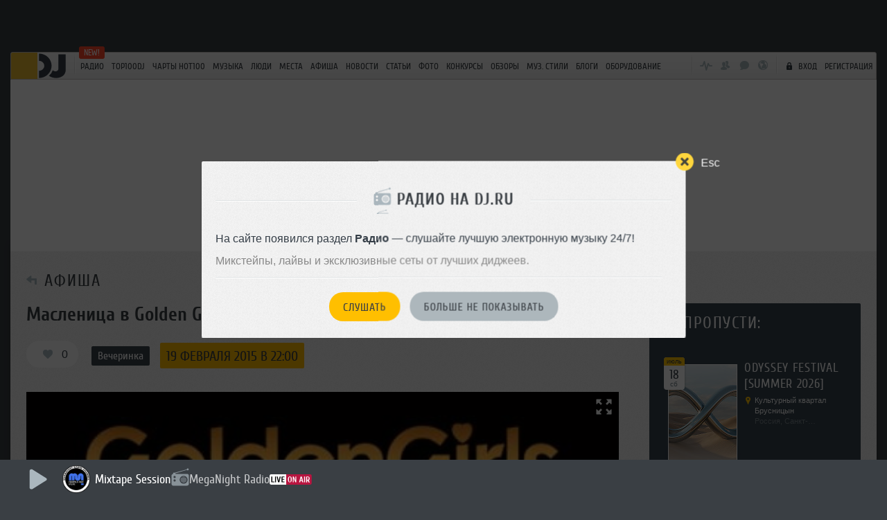

--- FILE ---
content_type: text/html; charset=UTF-8
request_url: https://dj.ru/afisha/event/530615
body_size: 29797
content:
<!DOCTYPE HTML>
<!--[if IE 8 ]>
<html lang="ru-RU" class="page_style_main-bg ie8 no-js"> <![endif]-->
<!--[if IE 9 ]>
<html lang="ru-RU" class="page_style_main-bg ie9 no-js"> <![endif]-->
<!---[if (gt IE 9)|!(IE)]><!-->

<html lang="ru-RU" class="page_style_main-bg no-js ">
<!--<![endif]-->
<head>
    <meta charset="utf-8">
            <link rel="canonical" href="/afisha/event/530615">
        <title>Вечеринка Масленица в Golden Girls, четверг, 19 февраля 2015, Россия, Москва</title>
    <!-- <meta name="viewport" content="width=1250, viewport-fit=cover"> -->
    <meta name="viewport" content="width=device-width, minimum-scale=0.8, initial-scale=0.9">

    <meta name="theme-color" content="#3a3f44" media="(prefers-color-scheme: light)">
    <meta name="theme-color" content="#3a3f44" media="(prefers-color-scheme: dark)">
    <!--[if IE]>
    <link rel="shortcut icon" href="https://dj.ru/favicon_32.png" id="favicon">
    <![endif]-->

    <style>
        .qc-cmp-button,
        .qc-cmp-button.qc-cmp-secondary-button:hover {
            background-color: #000000 !important;
            border-color: #000000 !important;
        }
        .qc-cmp-button:hover,
        .qc-cmp-button.qc-cmp-secondary-button {
            background-color: transparent !important;
            border-color: #000000 !important;
        }
        .qc-cmp-alt-action,
        .qc-cmp-link {
            color: #000000 !important;
        }
        .qc-cmp-button,
        .qc-cmp-button.qc-cmp-secondary-button:hover {
            color: #ffffff !important;
        }
        .qc-cmp-button:hover,
        .qc-cmp-button.qc-cmp-secondary-button {
            color: #000000 !important;
        }
        .qc-cmp-small-toggle,
        .qc-cmp-toggle {
            background-color: #000000 !important;
            border-color: #000000 !important;
        }
        .qc-cmp-main-messaging,
        .qc-cmp-messaging,
        .qc-cmp-sub-title,
        .qc-cmp-privacy-settings-title,
        .qc-cmp-purpose-list,
        .qc-cmp-tab,
        .qc-cmp-title,
        .qc-cmp-vendor-list,
        .qc-cmp-vendor-list-title,
        .qc-cmp-enabled-cell,
        .qc-cmp-toggle-status,
        .qc-cmp-table,
        .qc-cmp-table-header {
            color: #000000 !important;
        }

        .qc-cmp-ui {
            background-color: #ffffff !important;
        }

        .qc-cmp-table,
        .qc-cmp-table-row {
            border: 1px solid !important;
            border-color: #000000 !important;
        }
        #qcCmpButtons a {
            text-decoration: none !important;

        }

        .qc-cmp-qc-link-container{
            display:none;
        }
    </style>
    <link rel="shortcut icon" href="https://dj.ru/favicon_32.png" id="favicon">
    <link rel="icon" type="image/png" href="https://dj.ru/favicon_180.png">
    <link rel="apple-touch-icon" sizes="144x144" href="https://dj.ru/144.png">
    <link rel="apple-touch-icon" sizes="114x114" href="https://dj.ru/114.png">
    <link rel="apple-touch-icon" sizes="72x72" href="https://dj.ru/72.png">
    <link rel="apple-touch-icon" href="https://dj.ru/57.png">
    <link rel="stylesheet" href="/css/all.css?v2.0.1768696956">
    <!--[if lt IE 9]>
    <script src="/js/html5.js"></script><![endif]-->
                    <meta property="og:title" content="Вечеринка Масленица в Golden Girls, четверг, 19 февраля 2015, Россия, Москва">
        <meta name="mrc__share_title" content="Вечеринка Масленица в Golden Girls, четверг, 19 февраля 2015, Россия, Москва">
        <meta property="og:site_name" content="DJ.ru">
            <meta property="og:url" content="/afisha/event/530615">
                <meta property="og:type" content="website">
        <meta property="og:description"
          content="Ознакомьтесь с афишей вечеринки Масленица в Golden Girls. Гулять, так гулять!">
    <meta property="og:image" content="/images/afisha/flyers/15/530615_main.jpg">
            <meta property="vk:image" content="/images/afisha/flyers/15/530615_main.jpg">
        <meta property="fb:app_id" content="278471948885041">
        <meta name="apple-itunes-app" content="app-id=1189936888">
    <meta property="al:ios:app_store_id" content="1189936888">
    <meta property="al:ios:app_name" content="DJ MUSIC">
    <meta property="al:ios:url" content="mc://">
    <meta name="csrf-token" content="JNkFyN4s9UDtfmhJuSomer0mj3gCCkdxrrMKETCL">

            <meta name="description"
              content="Ознакомьтесь с афишей вечеринки Масленица в Golden Girls. Гулять, так гулять!">
        
    
        
    
    <!-- Yandex.Metrika counter -->
<script type="text/javascript" >
    (function(m,e,t,r,i,k,a){m[i]=m[i]||function(){(m[i].a=m[i].a||[]).push(arguments)};
    m[i].l=1*new Date();
    for (var j = 0; j < document.scripts.length; j++) {if (document.scripts[j].src === r) { return; }}
    k=e.createElement(t),a=e.getElementsByTagName(t)[0],k.async=1,k.src=r,a.parentNode.insertBefore(k,a)})
    (window, document, "script", "https://mc.yandex.ru/metrika/tag.js", "ym");
 
    ym(36234760, "init", {
         clickmap:true,
         trackLinks:true,
         accurateTrackBounce:true
    });
 </script>
 <noscript><div><img src="https://mc.yandex.ru/watch/36234760" style="position:absolute; left:-9999px;" alt="" /></div></noscript>
 <!-- /Yandex.Metrika counter -->

<!-- Google tag (gtag.js) -->
<script async src="https://www.googletagmanager.com/gtag/js?id=G-9MMQ5EWC1R"></script>
<script>
  window.dataLayer = window.dataLayer || [];
  function gtag(){dataLayer.push(arguments);}
  gtag('js', new Date());

  gtag('config', 'G-9MMQ5EWC1R');
</script>

<!-- Yandex.RTB -->
<script>window.yaContextCb=window.yaContextCb||[]</script>
<script src="https://yandex.ru/ads/system/context.js" async></script>


    <script>
        var socialData = {"facebook":{"appId":"278471948885041"},"mailru":{"appId":"706945","privateKey":"67e03b0e04c6446bd38d47887d48d2f6"},"vkontakte":{"appId":"3061794"},"instagram":{"clientId":"bd501e713d2549b0975adbdd292fbd17","domain":"https:\/\/dj.ru"},"twitter":{"authUrl":"dj.ru\/auth\/twitter-auth"}};
        var socialNetworks = {"vkontakte":{"name":"\u0412\u043a\u043e\u043d\u0442\u0430\u043a\u0442\u0435","buttonStyle":"social-btn_type_vk"},"telegram":{"name":"Telegram","buttonStyle":"social-btn_type_telegram"}};
        var brandingObject = {"default":true,"width":"","height":"","url":"","offsetLeft":"0","bgcolor":"#3a3f44","offsetTop":"75","repeat":false,"html":""};
        var userStatus = {"isPro":false,"isVip":false,"isPremium":false};
    </script>

            
        <script src="/js/all.js?v2.0.1768696956"></script>
    
    <script async src="https://www.google.com/recaptcha/api.js"></script>

    
    <script>(function (H) {
            H.className = H.className.replace(/\bno-js\b/, 'js')
        })(document.documentElement)</script>

</head>

<body class=" gotBranding  ">
    <div class="modal-windows-area escapable" id="divBackgroundRestrictPopup" style="display: none; position: fixed; top: 0; left: 0; width: 100%; height: 100%; z-index: 1000;">
    <div class="arcticmodal-overlay close-escapable" style="position: fixed; top: 0; left: 0; width: 100%; height: 100%; background-color: rgba(0,0,0,0.7);"></div>
    <div class="bill-popup buy-stuff-popup" style="position: fixed; top: 50%; left: 50%; transform: translate(-50%, -50%); z-index: 1001;">
        <div class="modal-window__close arcticmodal-close icon-img close-escapable">
            <span class="modal-window__close-txt">Esc</span>
        </div>
        <div class="modal-window__body">
            <h2 class="modal-window__h font-2">
                <span class="modal-window__h-in">Фоновое прослушивание недоступно</span>
            </h2>
            <div class="buy-photo-registered">
                <p>Чтобы музыка не прерывалась в фоне, необходимо приобрести Premium аккаунт (всего 100 руб. в месяц). Подробности можно посмотреть на странице покупки.</p>
            </div>
            <hr class="separator this-one-separator"/>
            <div class="modal-window__actions" style="text-align: center; margin-top: 20px;">
                                    <a href="#" class="pay-info-btn btn btn_style_1 payment-button btn_size_medium js-show-registration">Авторизоваться</a>
                                                <a href="#" class="btn btn_style_2 payment-button btn_size_medium js-no-show" style="margin-left: 10px;">Больше не показывать</a>
            </div>
        </div>
    </div>
</div>



<script>
    $(function() {
        var $popup = $('#divBackgroundRestrictPopup');
        // Обработчик закрытия по крестику
        $popup.find('.modal-window__close').click(function() {
            $popup.hide();
            return false;
        });
        // Обработчик "Больше не показывать"
        $popup.find('.js-no-show').click(function() {
            sessionStorage.setItem('hideBackgroundRestrictionPopup', '1');
            $popup.hide();
            return false;
        });
        // При клике на "PREMIUM" закрываем попап и переходим на страницу покупки
        $popup.find('.js-buy-premium').click(function() {
            $popup.hide();
            var url = $(this).attr('href');
            window.location.href = url;
            return false;
        });
        // При клике на "Авторизоваться" открываем popup авторизации
        $popup.find('.js-show-registration').click(function() {
            $popup.hide();
            $('#enter').arcticmodal({
                overlay: {css: {opacity: 0.7, backgroundColor: '#000'}},
                openEffect: {speed: 300},
                closeEffect: {speed: 300}
            });
            return false;
        });
        // Закрытие попапа по клавише Esc
        $(document).keydown(function(e) {
            if (e.key === 'Escape' && $popup.is(':visible')) {
                $popup.hide();
            }
        });
    });
</script>     <style>
@media (max-width: 768px) {
    #divRadioPromoPopup .bill-popup {
        overflow: visible !important;
    }
    #divRadioPromoPopup .modal-window__close {
        top: -15px !important;
        right: -15px !important;
    }
}
</style>
<div class="modal-windows-area escapable" id="divRadioPromoPopup" style="display: none; position: fixed; top: 0; left: 0; width: 100%; height: 100%; z-index: 1000;">
    <div class="arcticmodal-overlay close-escapable" style="position: fixed; top: 0; left: 0; width: 100%; height: 100%; background-color: rgba(0,0,0,0.7);"></div>
    <div class="bill-popup buy-stuff-popup" style="position: fixed; top: 50%; left: 50%; transform: translate(-50%, -50%); z-index: 1001; margin: 0; overflow: visible;">
        <div class="modal-window__close arcticmodal-close icon-img close-escapable" style="z-index: 1002;">
            <span class="modal-window__close-txt">Esc</span>
        </div>
        <div class="modal-window__body">
            <h2 class="modal-window__h font-2">
                <span class="modal-window__h-in"><span style="background: url('/img/icons.svg') no-repeat -16px -575px; width: 26px; height: 38px; vertical-align: middle; margin-right: 8px; display: inline-block;"></span>Радио на DJ.RU</span>
            </h2>
            <div class="buy-photo-registered">
                <p>На сайте появился раздел <strong>Радио</strong> — слушайте лучшую электронную музыку 24/7!</p>
                <p style="margin-top: 10px; color: #888;">Микстейпы, лайвы и эксклюзивные сеты от лучших диджеев.</p>
            </div>
            <hr class="separator this-one-separator"/>
            <div class="modal-window__actions" style="text-align: center; margin-top: 20px;">
                <a href="#" class="btn btn_style_1 payment-button btn_size_medium js-listen-radio">Слушать</a>
                <a href="#" class="btn btn_style_2 payment-button btn_size_medium js-no-show-radio" style="margin-left: 10px;">Больше не показывать</a>
            </div>
        </div>
    </div>
</div>

<script>
(function() {
    // Проверяем, не отключил ли пользователь показ
    if (localStorage.getItem('djru_radio_promo_hidden')) return;
    
    // Проверяем, не показывали ли уже в этой сессии
    if (sessionStorage.getItem('djru_radio_promo_shown')) return;
    
    // Отмечаем что показали в этой сессии
    sessionStorage.setItem('djru_radio_promo_shown', '1');
    
    // Показываем модалку через 2 секунды после загрузки
    $(document).ready(function() {
        setTimeout(function() {
            $('#divRadioPromoPopup').fadeIn(300);
        }, 2000);
        
        // Закрытие по клику на оверлей или крестик
        $('#divRadioPromoPopup .close-escapable, #divRadioPromoPopup .arcticmodal-close').on('click', function(e) {
            e.preventDefault();
            $('#divRadioPromoPopup').fadeOut(200);
        });
        
        // Кнопка "Слушать" — запускаем радио (без переадресации)
        $('#divRadioPromoPopup .js-listen-radio').on('click', function(e) {
            e.preventDefault();
            $('#divRadioPromoPopup').fadeOut(200);
            
            // Запускаем радио
            fetch('/api/radio/1/info')
                .then(function(r) { return r.json(); })
                .then(function(data) {
                    if (!data.station || !data.station.streams || !data.station.streams.length) return;
                    
                    var station = data.station;
                    var metadata = data.metadata || {};
                    var defaultStream = station.streams.find(function(s) { return s.is_default; }) || station.streams[0];
                    
                    if (!defaultStream || !defaultStream.url) return;
                    
                    var stationData = {
                        id: station.id,
                        name: station.name,
                        logo: station.logo_url,
                        url: '/radio' + (station.slug ? '/' + station.slug : ''),
                        streamUrl: defaultStream.url,
                        currentTrack: metadata.full_title || station.name
                    };
                    
                    // Запускаем радио
                    if (typeof PlayRadio === 'function') {
                        PlayRadio(stationData);
                    }
                });
        });
        
        // Кнопка "Больше не показывать"
        $('#divRadioPromoPopup .js-no-show-radio').on('click', function(e) {
            e.preventDefault();
            localStorage.setItem('djru_radio_promo_hidden', '1');
            $('#divRadioPromoPopup').fadeOut(200);
        });
        
        // Закрытие по Escape
        $(document).on('keydown.radioPromo', function(e) {
            if (e.keyCode === 27 && $('#divRadioPromoPopup').is(':visible')) {
                $('#divRadioPromoPopup').fadeOut(200);
            }
        });
    });
})();
</script>
<svg xmlns="http://www.w3.org/2000/svg" xmlns:xlink="http://www.w3.org/1999/xlink" style="display:none">
<defs>

<symbol id="icn-play" viewBox="0 0 25 29">
  <path fill="currentColor" d="M 23.236 12.727 L 4.436 0.927 C 3.636 0.527 2.636 0.627 1.836 1.027 C 1.036 1.427 0.636 2.127 0.636 2.927 L 0.636 26.427 C 0.636 27.227 1.136 27.927 1.836 28.327 C 2.236 28.527 2.736 28.627 3.236 28.627 C 3.636 28.627 4.036 28.527 4.436 28.427 L 23.236 16.627 C 24.136 16.227 24.636 15.427 24.636 14.627 C 24.736 13.827 24.136 13.127 23.236 12.727 L 23.236 12.727 Z" />
</symbol>

<symbol id="icn-pause" viewBox="0 0 25 29">
  <path fill="currentColor" d="M 4.424 0.463 L 6.424 0.463 C 7.524 0.463 8.424 1.363 8.424 2.463 L 8.424 26.463 C 8.424 27.563 7.524 28.463 6.424 28.463 L 4.424 28.463 C 3.324 28.463 2.424 27.563 2.424 26.463 L 2.424 2.463 C 2.424 1.363 3.324 0.463 4.424 0.463 Z M 18.424 0.463 L 20.424 0.463 C 21.524 0.463 22.424 1.363 22.424 2.463 L 22.424 26.463 C 22.424 27.563 21.524 28.463 20.424 28.463 L 18.424 28.463 C 17.324 28.463 16.424 27.563 16.424 26.463 L 16.424 2.463 C 16.424 1.363 17.324 0.463 18.424 0.463 Z" />
</symbol>

<symbol id="icn-forward" viewBox="0 0 25 29">
  <path fill="currentColor" d="M 11.405 12.524 L 11.405 7.924 C 11.405 7.524 11.605 7.024 12.005 6.824 C 12.405 6.524 12.905 6.524 13.305 6.724 L 22.705 13.424 C 23.105 13.724 23.405 14.124 23.405 14.624 C 23.405 15.124 23.105 15.624 22.705 15.824 L 13.305 22.524 C 13.105 22.624 12.905 22.624 12.705 22.624 C 12.405 22.624 12.205 22.524 12.005 22.424 C 11.605 22.224 11.405 21.724 11.405 21.324 L 11.405 16.724 L 3.305 22.524 C 3.105 22.624 2.905 22.624 2.705 22.624 C 2.405 22.624 2.205 22.524 2.005 22.424 C 1.605 22.224 1.405 21.724 1.405 21.324 L 1.405 7.924 C 1.405 7.524 1.605 7.024 2.005 6.824 C 2.405 6.524 2.905 6.524 3.305 6.724 L 11.405 12.524 Z" />
</symbol>

<symbol id="icn-forwardPause" viewBox="0 0 48 48">
    <path d="M9.629 44.68a4.04 4.04 0 0 1-6.907-2.85V4.043a4.04 4.04 0 0 1 6.907-2.851l17.862 17.951a5.375 5.375 0 0 1 0 7.585L9.629 44.68zM38.252 45.975c-2.763 0-5-2.238-5-5V5c0-2.762 2.237-5 5-5a5 5 0 0 1 5 5v35.975a5 5 0 0 1-5 5z" fill="currentColor" />
</symbol>

<symbol id="icn-backward" viewBox="0 0 25 29">
  <path fill="currentColor" d="M 13.366 12.197 L 13.366 7.597 C 13.366 7.197 13.166 6.697 12.766 6.497 C 12.366 6.197 11.866 6.197 11.466 6.397 L 2.066 13.097 C 1.666 13.397 1.366 13.797 1.366 14.297 C 1.366 14.797 1.666 15.297 2.066 15.497 L 11.466 22.197 C 11.666 22.297 11.866 22.297 12.066 22.297 C 12.366 22.297 12.566 22.197 12.766 22.097 C 13.166 21.897 13.366 21.397 13.366 20.997 L 13.366 16.397 L 21.466 22.197 C 21.666 22.297 21.866 22.297 22.066 22.297 C 22.366 22.297 22.566 22.197 22.766 22.097 C 23.166 21.897 23.366 21.397 23.366 20.997 L 23.366 7.597 C 23.366 7.197 23.166 6.697 22.766 6.497 C 22.366 6.197 21.866 6.197 21.466 6.397 L 13.366 12.197 Z" />
</symbol>

<symbol id="icn-backwardPause" viewBox="0 0 48 48">
    <path d="M 9.629 44.68 C 7.438 46.887 3.679 45.894 2.863 42.893 C 2.769 42.547 2.722 42.189 2.722 41.83 L 2.722 4.043 C 2.718 0.933 6.083 -1.015 8.778 0.537 C 9.09 0.717 9.376 0.937 9.629 1.192 L 27.491 19.143 C 29.579 21.24 29.579 24.631 27.491 26.728 L 9.629 44.68 Z M 38.252 45.975 C 35.489 45.975 33.252 43.737 33.252 40.975 L 33.252 5 C 33.252 2.238 35.489 0 38.252 0 C 41.013 0 43.252 2.239 43.252 5 L 43.252 40.975 C 43.252 43.736 41.013 45.975 38.252 45.975 Z" fill="currentColor" transform="matrix(-1, 0, 0, -1, 45.973995, 45.967029)" />
</symbol>

<symbol id="icn-menu" viewBox="0 0 25 25">
  <path fill="currentColor" d="M 6.085 17.135 L 19.085 17.135 C 19.885 17.135 20.585 17.835 20.585 18.635 C 20.585 19.435 19.885 20.135 19.085 20.135 L 6.085 20.135 C 5.285 20.135 4.585 19.435 4.585 18.635 C 4.585 17.835 5.285 17.135 6.085 17.135 Z M 6.085 11.135 L 19.085 11.135 C 19.885 11.135 20.585 11.835 20.585 12.635 C 20.585 13.435 19.885 14.135 19.085 14.135 L 6.085 14.135 C 5.285 14.135 4.585 13.435 4.585 12.635 C 4.585 11.835 5.285 11.135 6.085 11.135 Z M 6.085 5.135 L 19.085 5.135 C 19.885 5.135 20.585 5.835 20.585 6.635 C 20.585 7.435 19.885 8.135 19.085 8.135 L 6.085 8.135 C 5.285 8.135 4.585 7.435 4.585 6.635 C 4.585 5.835 5.285 5.135 6.085 5.135 Z" />
</symbol>

<symbol id="icn-menu-dots" viewBox="0 0 25 25">
  <path fill="currentColor" d="M 4.595 10.791 C 5.695 10.791 6.595 11.691 6.595 12.791 C 6.595 13.891 5.695 14.791 4.595 14.791 C 3.495 14.791 2.595 13.891 2.595 12.791 C 2.595 11.691 3.495 10.791 4.595 10.791 Z M 12.595 10.791 C 13.695 10.791 14.595 11.691 14.595 12.791 C 14.595 13.891 13.695 14.791 12.595 14.791 C 11.495 14.791 10.595 13.891 10.595 12.791 C 10.595 11.691 11.495 10.791 12.595 10.791 Z M 20.595 10.791 C 21.695 10.791 22.595 11.691 22.595 12.791 C 22.595 13.891 21.695 14.791 20.595 14.791 C 19.495 14.791 18.595 13.891 18.595 12.791 C 18.595 11.691 19.495 10.791 20.595 10.791 Z" />
</symbol>

<symbol id="icn-plus" viewBox="0 0 25 25">
  <path fill="currentColor" d="M 14.034 11.01 L 14.034 5.51 C 14.034 4.71 13.334 4.01 12.534 4.01 C 11.734 4.01 11.034 4.71 11.034 5.51 L 11.034 11.01 L 5.534 11.01 C 4.734 11.01 4.034 11.71 4.034 12.51 C 4.034 13.31 4.734 14.01 5.534 14.01 L 11.034 14.01 L 11.034 19.51 C 11.034 20.31 11.734 21.01 12.534 21.01 C 13.334 21.01 14.034 20.31 14.034 19.51 L 14.034 14.01 L 19.534 14.01 C 20.334 14.01 21.034 13.31 21.034 12.51 C 21.034 11.71 20.334 11.01 19.534 11.01 L 14.034 11.01 Z" />
</symbol>

<symbol id="icn-comment" viewBox="0 0 25 25">
  <path fill="currentColor" d="M 21.962 8.522 L 21.962 13.522 C 21.962 16.322 19.762 18.522 16.962 18.522 L 17.262 18.422 L 16.262 18.822 L 15.862 20.722 C 15.762 21.422 14.962 21.722 14.362 21.422 L 9.362 18.422 L 9.862 18.522 L 7.862 18.522 C 5.062 18.522 2.862 16.322 2.862 13.522 L 2.862 8.522 C 2.862 5.722 5.062 3.522 7.862 3.522 L 16.862 3.522 C 19.762 3.522 21.962 5.722 21.962 8.522 Z M 14.862 16.122 L 16.362 15.622 C 16.562 15.522 16.762 15.522 16.962 15.522 C 18.062 15.522 18.962 14.622 18.962 13.522 L 18.962 8.522 C 18.962 7.422 18.062 6.522 16.962 6.522 L 7.962 6.522 C 6.862 6.522 5.962 7.422 5.962 8.522 L 5.962 13.522 C 5.962 14.622 6.862 15.522 7.962 15.522 L 9.962 15.522 C 10.362 15.522 10.662 15.622 10.962 15.822 L 13.562 17.422 C 13.562 17.422 14.162 16.322 14.862 16.122 Z" />
</symbol>

<symbol id="icn-replay" viewBox="0 0 25 25">
  <path fill="currentColor" d="M 17.413 17.189 L 17.413 7.289 L 13.913 7.289 C 13.113 7.289 12.413 6.589 12.413 5.789 C 12.413 4.989 13.113 4.289 13.913 4.289 L 18.913 4.289 C 19.313 4.289 19.713 4.489 19.913 4.789 C 20.213 5.089 20.413 5.389 20.413 5.789 L 20.413 17.289 L 21.413 16.289 C 22.013 15.689 23.313 14.989 23.913 15.589 C 24.513 16.189 24.513 16.989 23.913 17.589 L 20.313 20.689 C 20.313 20.789 20.213 20.889 20.113 20.889 C 19.813 21.189 19.313 21.389 18.913 21.389 C 18.513 21.389 18.013 21.289 17.713 20.889 C 17.613 20.789 17.613 20.689 17.513 20.689 L 13.913 17.589 C 13.213 16.989 13.213 16.089 13.913 15.589 C 14.513 14.989 15.813 15.789 16.413 16.289 L 17.413 17.189 Z M 4.413 7.289 L 4.413 17.789 C 4.413 17.989 4.413 18.089 4.513 18.289 C 4.413 18.489 4.413 18.589 4.413 18.789 C 4.413 19.589 5.113 20.289 5.913 20.289 L 10.913 20.289 C 11.713 20.289 12.413 19.589 12.413 18.789 C 12.413 17.989 11.713 17.289 10.913 17.289 L 7.413 17.289 L 7.413 7.389 L 8.413 8.389 C 9.013 8.889 10.313 9.689 10.913 9.089 C 11.613 8.589 11.613 7.689 10.913 7.089 L 7.313 3.989 C 7.313 3.889 7.213 3.789 7.113 3.789 C 6.813 3.489 6.413 3.289 5.913 3.289 C 5.913 3.289 5.913 3.289 5.913 3.289 C 5.913 3.289 5.913 3.289 5.913 3.289 C 5.513 3.289 5.013 3.389 4.713 3.789 C 4.613 3.889 4.613 3.989 4.513 3.989 L 0.913 7.089 C 0.313 7.689 0.313 8.489 0.913 9.089 C 1.513 9.689 2.813 8.989 3.413 8.389 L 4.413 7.289 Z" />
</symbol>

<symbol id="icn-like" viewBox="0 0 25 25">
  <path fill="currentColor" d="M 16.945 3.42 C 15.045 3.42 13.445 4.82 12.545 5.82 C 11.645 4.82 10.045 3.42 8.145 3.42 C 4.845 3.42 2.545 5.82 2.545 9.12 C 2.545 12.82 5.345 15.22 8.145 17.52 C 9.445 18.62 10.745 19.72 11.845 21.02 C 12.045 21.22 12.245 21.32 12.545 21.32 L 12.645 21.32 C 12.945 21.32 13.145 21.22 13.345 21.02 C 14.345 19.72 15.745 18.62 17.045 17.52 C 19.845 15.22 22.645 12.82 22.645 9.12 C 22.545 5.82 20.245 3.42 16.945 3.42 L 16.945 3.42 Z" />
</symbol>

<symbol id="icn-info" viewBox="0 0 25 25">
  <path fill="currentColor" d="M 12.37 11.39 C 11.77 11.39 11.37 11.79 11.37 12.39 L 11.37 15.39 C 11.37 15.99 11.77 16.39 12.37 16.39 C 12.97 16.39 13.37 15.99 13.37 15.39 L 13.37 12.39 C 13.37 11.79 12.97 11.39 12.37 11.39 Z M 12.37 8.39 C 11.77 8.39 11.37 8.79 11.37 9.39 C 11.37 9.99 11.77 10.39 12.37 10.39 C 12.97 10.39 13.37 9.99 13.37 9.39 C 13.37 8.79 12.97 8.39 12.37 8.39 Z M 12.37 5.89 L 12.37 5.89 C 8.77 5.89 5.87 8.79 5.87 12.39 C 5.87 15.99 8.77 18.89 12.37 18.89 C 15.97 18.89 18.87 15.99 18.87 12.39 C 18.87 8.79 15.97 5.89 12.37 5.89 L 12.37 5.89 Z M 12.37 3.39 L 12.37 3.39 C 17.37 3.39 21.37 7.39 21.37 12.39 C 21.37 17.39 17.37 21.39 12.37 21.39 C 7.37 21.39 3.37 17.39 3.37 12.39 C 3.37 7.39 7.37 3.39 12.37 3.39 L 12.37 3.39 Z" />
</symbol>

<symbol id="icn-download" viewBox="0 0 25 25">
  <path fill="currentColor" d="M 5.99 18.473 L 18.99 18.473 C 19.79 18.473 20.49 19.173 20.49 19.973 C 20.49 20.773 19.79 21.473 18.99 21.473 L 5.99 21.473 C 5.19 21.473 4.49 20.773 4.49 19.973 C 4.49 19.173 5.19 18.473 5.99 18.473 Z M 12.49 16.473 L 12.49 16.473 L 12.69 16.473 C 12.99 16.473 13.39 16.273 13.59 16.073 L 18.09 11.573 C 18.69 10.973 18.69 10.073 18.09 9.573 C 17.49 8.973 16.59 8.973 15.99 9.573 L 13.99 11.773 L 13.99 4.673 C 13.69 3.873 13.29 3.473 12.49 3.473 C 11.69 3.473 11.29 3.873 10.99 4.673 L 10.99 11.773 L 8.89 9.373 C 8.29 8.773 7.49 8.973 6.89 9.473 C 6.29 10.073 6.29 10.973 6.89 11.473 L 11.59 16.073 C 11.89 16.373 12.19 16.473 12.49 16.473 Z" />
</symbol>

<symbol id="icn-sound-off" viewBox="0 0 25 25">
  <path fill="currentColor" d="M 11.475 4.162 C 11.075 3.762 10.475 3.562 9.875 3.562 C 9.475 3.562 9.075 3.662 8.675 3.862 L 3.975 7.562 L 3.975 7.562 C 1.975 7.562 0.975 8.662 0.975 10.562 L 0.975 14.562 C 0.975 16.562 1.975 17.562 3.975 17.562 L 3.975 17.562 L 8.775 21.262 C 9.175 21.462 9.575 21.562 9.975 21.562 C 11.475 21.562 11.975 20.562 11.975 19.562 L 11.975 12.562 L 11.975 5.562 C 11.975 4.962 11.975 4.562 11.475 4.162 L 11.475 4.162 Z M 21.075 12.562 L 23.575 10.062 C 24.175 9.462 24.175 8.562 23.575 7.962 C 23.075 7.462 22.075 7.462 21.475 7.962 L 18.975 10.462 L 16.475 7.962 C 15.975 7.462 14.975 7.462 14.375 7.962 C 13.775 8.562 13.775 9.462 14.375 10.062 L 16.875 12.562 L 14.475 14.962 C 13.875 15.562 13.875 16.462 14.475 17.062 C 15.075 17.662 15.975 17.662 16.575 17.062 L 18.975 14.562 L 21.375 16.962 C 21.975 17.562 22.875 17.562 23.475 16.962 C 24.075 16.362 24.075 15.462 23.475 14.862 L 21.075 12.562 Z M 8.975 12.562 L 8.975 17.162 C 8.975 17.362 8.775 17.562 8.575 17.562 C 8.475 17.562 8.375 17.562 8.375 17.462 L 4.575 14.862 C 4.375 14.762 4.375 14.562 4.175 14.562 L 5.075 14.562 C 3.975 14.595 3.975 14.495 3.975 13.595 L 3.975 11.595 C 3.975 10.695 4.175 10.595 5.075 10.595 L 4.175 10.595 C 4.375 10.595 4.475 10.395 4.575 10.295 L 8.375 7.695 C 8.475 7.695 8.575 7.595 8.575 7.595 C 8.775 7.595 8.975 7.795 8.975 7.995 L 8.975 12.595 Z" />
</symbol>

<symbol id="icn-sound-max" viewBox="0 0 25 25">
  <path fill="currentColor" d="M 572.407 327.19 L 573.407 327.19 C 574.507 327.19 575.407 328.09 575.407 329.19 L 575.407 351.19 C 575.407 352.29 574.507 353.19 573.407 353.19 L 572.407 353.19 C 571.307 353.19 570.407 352.29 570.407 351.19 L 570.407 329.19 C 570.407 328.09 571.307 327.19 572.407 327.19 Z M 583.407 327.19 L 584.407 327.19 C 585.507 327.19 586.407 328.09 586.407 329.19 L 586.407 351.19 C 586.407 352.29 585.507 353.19 584.407 353.19 L 583.407 353.19 C 582.307 353.19 581.407 352.29 581.407 351.19 L 581.407 329.19 C 581.407 328.09 582.307 327.19 583.407 327.19 Z" />
</symbol>

<symbol id="icn-sound-mid" viewBox="0 0 25 25">
  <path fill="currentColor" d="M 11.355 4.195 C 10.955 3.795 10.355 3.595 9.755 3.595 C 9.355 3.595 8.955 3.695 8.555 3.895 L 3.855 7.595 L 3.855 7.595 C 1.855 7.595 0.855 8.695 0.855 10.595 L 0.855 14.595 C 0.855 16.595 1.855 17.595 3.855 17.595 L 3.855 17.595 L 8.655 21.295 C 9.055 21.495 9.455 21.595 9.855 21.595 C 11.355 21.595 11.855 20.595 11.855 19.595 L 11.855 12.595 L 11.855 5.595 C 11.855 4.995 11.855 4.595 11.355 4.195 L 11.355 4.195 Z M 8.855 12.595 L 8.855 17.195 C 8.855 17.395 8.655 17.595 8.455 17.595 C 8.355 17.595 8.255 17.595 8.255 17.495 L 4.455 14.895 C 4.255 14.795 4.255 14.595 4.055 14.595 L 5.075 14.595 C 3.975 14.595 3.975 14.495 3.975 13.595 L 3.975 11.595 C 3.975 10.695 4.175 10.595 5.075 10.595 L 4.175 10.595 C 4.375 10.595 4.475 10.395 4.575 10.295 L 8.375 7.695 C 8.475 7.695 8.575 7.595 8.575 7.595 C 8.775 7.595 8.975 7.795 8.975 7.995 L 8.975 12.595 Z M 15.755 8.095 C 15.555 7.695 14.955 7.495 14.455 7.695 C 13.955 7.895 13.755 8.395 13.955 8.895 C 14.555 9.895 14.755 11.295 14.755 12.495 C 14.755 13.795 14.355 15.095 13.955 16.195 C 13.755 16.595 13.955 17.195 14.455 17.395 C 14.555 17.495 14.655 17.495 14.955 17.495 C 15.355 17.495 15.655 17.295 15.755 16.995 C 16.455 15.695 16.855 14.095 16.855 12.495 C 16.855 10.995 16.455 9.395 15.755 8.095 Z" />
</symbol>

<symbol id="icn-sound-min" viewBox="0 0 25 25">
  <path fill="currentColor" d="M 11.432 4.099 C 11.032 3.699 10.432 3.499 9.832 3.499 C 9.432 3.499 9.032 3.599 8.632 3.799 L 3.932 7.499 L 3.932 7.499 C 1.932 7.499 0.932 8.599 0.932 10.499 L 0.932 14.499 C 0.932 16.499 1.932 17.499 3.932 17.499 L 3.932 17.499 L 8.732 21.199 C 9.132 21.399 9.532 21.499 9.932 21.499 C 11.432 21.499 11.932 20.499 11.932 19.499 L 11.932 12.499 L 11.932 5.499 C 11.932 4.899 11.932 4.499 11.432 4.099 L 11.432 4.099 Z M 8.932 12.499 L 8.932 12.499 L 8.932 17.099 C 8.932 17.299 8.732 17.499 8.532 17.499 C 8.432 17.499 8.332 17.499 8.332 17.399 L 4.532 14.799 C 4.332 14.699 4.332 14.499 4.132 14.499 L 5.032 14.499 C 3.932 14.499 3.932 14.399 3.932 13.499 L 3.932 11.499 C 3.932 10.599 4.132 10.499 5.032 10.499 L 4.132 10.499 C 4.332 10.499 4.432 10.299 4.532 10.199 L 8.332 7.599 C 8.432 7.599 8.532 7.499 8.532 7.499 C 8.732 7.499 8.932 7.699 8.932 7.899 L 8.932 12.499 L 8.932 12.499 L 8.932 12.499 Z" />
</symbol>

<symbol id="icn-man-plus" viewBox="0 0 25 25">
  <path fill="currentColor" d="M 16.909 13.198 L 16.909 11.198 C 16.909 10.598 17.309 10.198 17.909 10.198 C 18.509 10.198 18.909 10.598 18.909 11.198 L 18.909 13.198 L 20.909 13.198 C 21.509 13.198 21.909 13.598 21.909 14.198 C 21.909 14.798 21.509 15.198 20.909 15.198 L 18.909 15.198 L 18.909 17.198 C 18.909 17.798 18.509 18.198 17.909 18.198 C 17.309 18.198 16.909 17.798 16.909 17.198 L 16.909 15.198 L 14.909 15.198 C 14.309 15.198 13.909 14.798 13.909 14.198 C 13.909 13.598 14.309 13.198 14.909 13.198 L 16.909 13.198 Z"></path>
  <path fill="currentColor" d="M 20.909 11.198 C 22.609 11.198 23.909 12.498 23.909 14.198 C 23.909 15.898 22.609 17.198 20.909 17.198 C 20.909 18.898 19.609 20.198 17.909 20.198 C 16.209 20.198 14.909 18.898 14.909 17.198 C 13.209 17.198 11.909 15.898 11.909 14.198 C 11.909 12.498 13.209 11.198 14.909 11.198 C 14.909 9.498 16.209 8.198 17.909 8.198 C 19.609 8.198 20.909 9.498 20.909 11.198 Z"></path>
  <path fill="currentColor" d="M 15.909 17.998 L 15.409 14.098 C 15.209 12.798 14.309 12.198 12.909 12.198 L 8.909 12.198 C 7.509 12.198 6.609 12.798 6.409 14.098 L 5.909 17.998 C 5.909 18.298 5.909 18.598 6.109 18.798 C 6.309 18.998 6.509 19.198 6.809 19.198 L 14.909 19.198 C 15.209 19.198 15.409 18.998 15.609 18.798 C 15.809 18.598 15.909 18.298 15.909 17.998 Z M 10.909 5.198 C 12.609 5.198 13.909 6.498 13.909 8.198 C 13.909 9.898 12.609 11.198 10.909 11.198 C 9.209 11.198 7.909 9.898 7.909 8.198 C 7.909 6.498 9.209 5.198 10.909 5.198 Z"></path>
</symbol>

<symbol id="icn-man-plus-orange" viewBox="0 0 25 25">
  <path fill="currentColor" d="M 16.856 13.254 L 16.856 11.254 C 16.856 10.654 17.256 10.254 17.856 10.254 C 18.456 10.254 18.856 10.654 18.856 11.254 L 18.856 13.254 L 20.856 13.254 C 21.456 13.254 21.856 13.654 21.856 14.254 C 21.856 14.854 21.456 15.254 20.856 15.254 L 18.856 15.254 L 18.856 17.254 C 18.856 17.854 18.456 18.254 17.856 18.254 C 17.256 18.254 16.856 17.854 16.856 17.254 L 16.856 15.254 L 14.856 15.254 C 14.256 15.254 13.856 14.854 13.856 14.254 C 13.856 13.654 14.256 13.254 14.856 13.254 L 16.856 13.254 Z"></path>
  <path fill="currentColor" d="M 20.856 11.254 C 22.556 11.254 23.856 12.554 23.856 14.254 C 23.856 15.954 22.556 17.254 20.856 17.254 C 20.856 18.954 19.556 20.254 17.856 20.254 C 16.156 20.254 14.856 18.954 14.856 17.254 C 13.156 17.254 11.856 15.954 11.856 14.254 C 11.856 12.554 13.156 11.254 14.856 11.254 C 14.856 9.554 16.156 8.254 17.856 8.254 C 19.556 8.254 20.856 9.554 20.856 11.254 Z"></path>
  <path fill="rgb(255, 191, 0)" d="M 15.856 18.054 L 15.356 14.154 C 15.156 12.854 14.256 12.254 12.856 12.254 L 8.856 12.254 C 7.456 12.254 6.556 12.854 6.356 14.154 L 5.856 18.054 C 5.856 18.354 5.856 18.654 6.056 18.854 C 6.256 19.054 6.456 19.254 6.756 19.254 L 14.856 19.254 C 15.156 19.254 15.356 19.054 15.556 18.854 C 15.756 18.654 15.856 18.354 15.856 18.054 Z M 10.856 5.254 C 12.556 5.254 13.856 6.554 13.856 8.254 C 13.856 9.954 12.556 11.254 10.856 11.254 C 9.156 11.254 7.856 9.954 7.856 8.254 C 7.856 6.554 9.156 5.254 10.856 5.254 Z"></path>
</symbol>

<symbol id="icn-man-ok" viewBox="0 0 25 25">
  <path fill="currentColor" d="M 17.865 16.718 L 21.565 13.018 C 21.965 12.618 21.965 11.918 21.565 11.518 C 21.065 11.118 20.465 11.118 20.065 11.518 L 16.865 14.718 L 15.565 13.518 C 15.265 13.118 14.565 13.118 14.165 13.518 C 13.765 13.918 13.765 14.518 14.165 14.918 L 15.965 16.718 C 15.965 16.818 16.065 16.918 16.165 16.918 C 16.265 17.018 16.465 17.118 16.665 17.218 C 16.965 17.318 17.365 17.218 17.665 16.918 C 17.765 16.918 17.865 16.818 17.865 16.718 Z"></path>
  <path fill="currentColor" d="M 14.465 17.918 C 14.565 18.018 14.665 18.218 14.765 18.318 C 15.165 18.718 15.665 19.018 16.265 19.118 C 17.265 19.418 18.365 19.118 19.065 18.318 C 19.165 18.218 19.265 18.118 19.365 18.018 L 22.965 14.418 C 24.165 13.218 24.165 11.218 22.965 10.118 L 22.765 10.018 C 21.465 9.018 19.765 9.018 18.565 10.118 L 16.865 11.918 C 15.765 10.918 13.965 11.018 12.865 12.118 C 11.665 13.318 11.665 15.218 12.865 16.318 L 14.465 17.918 Z"></path>
  <path fill="rgb(27, 255, 3)" d="M 15.865 18.018 L 15.365 14.118 C 15.165 12.818 14.265 12.218 12.865 12.218 L 8.865 12.218 C 7.465 12.218 6.565 12.818 6.365 14.118 L 5.865 18.018 C 5.865 18.318 5.865 18.618 6.065 18.818 C 6.265 19.018 6.465 19.218 6.765 19.218 L 14.865 19.218 C 15.165 19.218 15.365 19.018 15.565 18.818 C 15.765 18.618 15.865 18.318 15.865 18.018 Z M 10.865 5.218 C 12.565 5.218 13.865 6.518 13.865 8.218 C 13.865 9.918 12.565 11.218 10.865 11.218 C 9.165 11.218 7.865 9.918 7.865 8.218 C 7.865 6.518 9.165 5.218 10.865 5.218 Z"></path>
</symbol>

<symbol id="icn-tunes" viewBox="0 0 25 25">
  <path fill="currentColor" d="M 19.874 6.505 C 19.874 6.005 19.474 5.505 18.874 5.505 L 17.074 5.505 L 10.874 5.505 C 10.374 5.505 9.874 6.005 9.874 6.505 C 9.874 7.005 9.874 14.505 9.874 14.505 C 9.474 14.405 9.874 14.205 8.274 14.205 C 6.674 14.205 5.674 15.805 5.874 17.305 C 6.074 18.705 7.574 19.705 9.174 19.505 C 10.774 19.305 11.874 17.905 11.874 16.505 L 11.874 7.505 L 17.874 7.505 L 17.874 13.105 C 17.474 13.005 17.174 12.905 16.274 12.905 C 15.374 12.905 13.874 13.905 13.874 15.505 C 13.874 17.005 15.274 18.505 16.874 18.505 C 18.474 18.505 19.874 16.905 19.874 15.505 L 19.874 6.505 Z"></path>
</symbol>

<symbol id="icn-tunes-list" viewBox="0 0 25 25">
  <path fill="currentColor" d="M 19.444 6.475 C 18.744 5.875 17.844 5.175 17.844 4.775 C 17.844 4.075 17.344 3.575 16.644 3.575 C 15.944 3.575 15.644 3.875 15.644 4.575 L 15.644 15.575 C 15.244 15.275 15.144 15.075 14.244 15.075 C 12.244 15.075 10.644 16.775 10.644 18.775 C 10.644 20.775 12.244 22.475 14.244 22.475 C 16.244 22.475 17.644 21.175 17.644 18.475 L 17.644 7.475 C 17.744 7.475 17.944 8.275 18.044 8.375 C 19.444 9.475 20.244 10.275 20.244 11.275 C 20.244 12.875 19.444 13.775 19.444 13.775 C 18.944 14.275 18.944 15.075 19.444 15.575 C 19.644 15.875 19.944 15.975 20.344 15.975 C 20.644 15.975 20.944 15.875 21.144 15.575 C 21.344 15.375 22.744 13.875 22.744 11.275 C 22.644 8.975 20.844 7.575 19.444 6.475 Z M 11.644 12.475 C 11.644 11.875 11.044 11.475 10.344 11.475 L 3.944 11.475 C 3.244 11.475 2.644 11.875 2.644 12.475 C 2.644 13.075 3.244 13.475 3.944 13.475 L 10.344 13.475 C 11.044 13.475 11.644 13.075 11.644 12.475 Z M 3.944 9.475 L 10.344 9.475 C 11.044 9.475 11.644 9.075 11.644 8.475 C 11.644 7.875 11.044 7.475 10.344 7.475 L 3.944 7.475 C 3.244 7.475 2.644 7.875 2.644 8.475 C 2.644 9.075 3.244 9.475 3.944 9.475 Z M 3.944 5.475 L 10.344 5.475 C 11.044 5.475 11.644 5.075 11.644 4.475 C 11.644 3.875 11.044 3.475 10.344 3.475 L 3.944 3.475 C 3.244 3.475 2.644 3.875 2.644 4.475 C 2.644 5.075 3.244 5.475 3.944 5.475 Z"></path>
</symbol>

<symbol id="icn-star" viewBox="0 0 25 25">
  <path fill="currentColor" d="M 19.977 10.639 C 19.86 10.405 19.743 10.289 19.51 10.289 L 14.956 9.705 L 12.971 5.619 C 12.738 5.268 12.038 5.268 11.921 5.619 L 9.936 9.705 L 5.383 10.289 C 5.15 10.289 4.916 10.522 4.916 10.639 C 4.799 10.872 4.916 11.106 5.032 11.222 L 8.302 14.258 L 7.485 18.695 C 7.485 18.928 7.485 19.161 7.718 19.278 C 7.952 19.395 8.185 19.395 8.418 19.278 L 12.504 17.177 L 16.59 19.278 C 16.708 19.278 16.824 19.395 16.824 19.395 C 16.941 19.395 17.058 19.395 17.175 19.278 C 17.408 19.161 17.408 18.928 17.408 18.695 L 16.59 14.258 L 19.86 11.222 C 19.977 11.106 20.093 10.872 19.977 10.639 L 19.977 10.639 Z"></path>
</symbol>

<symbol id="icn-copy" viewBox="0 0 25 25">
  <path fill="currentColor" d="M 19.977 10.639 C 19.86 10.405 19.743 10.289 19.51 10.289 L 14.956 9.705 L 12.971 5.619 C 12.738 5.268 12.038 5.268 11.921 5.619 L 9.936 9.705 L 5.383 10.289 C 5.15 10.289 4.916 10.522 4.916 10.639 C 4.799 10.872 4.916 11.106 5.032 11.222 L 8.302 14.258 L 7.485 18.695 C 7.485 18.928 7.485 19.161 7.718 19.278 C 7.952 19.395 8.185 19.395 8.418 19.278 L 12.504 17.177 L 16.59 19.278 C 16.708 19.278 16.824 19.395 16.824 19.395 C 16.941 19.395 17.058 19.395 17.175 19.278 C 17.408 19.161 17.408 18.928 17.408 18.695 L 16.59 14.258 L 19.86 11.222 C 19.977 11.106 20.093 10.872 19.977 10.639 L 19.977 10.639 Z"></path>
</symbol>

</defs>
</svg>



<div class="backgroundWrap" id="backgroundWrap">
    <div class="background-image-block" id="divBackgroundImage"></div>
</div>


<div class="fixed-player" id="divMainPlayer" style="display: none;">
    <div class="playlist-preloader" id="divPlaylistPreloader">
        <div class="reload-wrapper">
            <div class="animated-background">
                <div class="background-masker header-top"></div>
                <div class="background-masker header-left"></div>
                <div class="background-masker header-right"></div>
                <div class="background-masker header-bottom"></div>
                <div class="background-masker subheader-left"></div>
                <div class="background-masker subheader-right"></div>
                <div class="background-masker subheader-bottom"></div>
                <div class="background-masker subheader-bottom-end"></div>
                <div class="background-masker content-top"></div>
            </div>
        </div>

        <div class="reload-wrapper">
            <div class="animated-background">
                <div class="background-masker header-top"></div>
                <div class="background-masker header-left"></div>
                <div class="background-masker header-right"></div>
                <div class="background-masker header-bottom"></div>
                <div class="background-masker subheader-left"></div>
                <div class="background-masker subheader-right"></div>
                <div class="background-masker subheader-bottom"></div>
                <div class="background-masker subheader-bottom-end"></div>
                <div class="background-masker content-top"></div>
            </div>
        </div>

        <div class="reload-wrapper">
            <div class="animated-background">
                <div class="background-masker header-top"></div>
                <div class="background-masker header-left"></div>
                <div class="background-masker header-right"></div>
                <div class="background-masker header-bottom"></div>
                <div class="background-masker subheader-left"></div>
                <div class="background-masker subheader-right"></div>
                <div class="background-masker subheader-bottom"></div>
                <div class="background-masker subheader-bottom-end"></div>
                <div class="background-masker content-top"></div>
            </div>
        </div>
    </div>

    <div class="fixed-player__inner-wrapper">
        <div class="fixed-player-btns">
            <button class="fixed-player-btns__btn button-previous">
                <svg><use xlink:href="#icn-backwardPause"></use></svg>
            </button>
            <button class="fixed-player-btns__btn fixed-player-btns__btn-play button-play">
                <svg><use xlink:href="#icn-play"></use></svg>
                <svg><use xlink:href="#icn-pause"></use></svg>
            </button>
            <button class="fixed-player-btns__btn button-next">
                <svg><use xlink:href="#icn-forwardPause"></use></svg>
            </button>

        </div>


        <div class="chart-manage-btn-popup chart-add-popup hidden" id="popupPlaylist">
            <div class="limit-me-instead perfect-scrollbar">
                <ul class="add-to-list-pupup list"></ul>
            </div>
        </div>


        <ul class="fixed-player-manage-list">
            <li class="fixed-player-manage-list__i playlist click-me playlist-controls">
                <i class="icon-img player-icon-list icon-svg"></i>
                <div class="fixed-player-popup">
                    <div class="fixed-player-popup__inner queue">
                        <div class="playlist-queue-list-wrapper queue-show tab-pane perfect-scrollbar  limit-me-instead">
                            <ul class="playlist-queue-list list"></ul>
                        </div>

                        <div class="playlist-playlist-list-wrapper playlists-show tab-pane perfect-scrollbar  limit-me-instead">
                            <ul class="add-to-list-pupup list">
                                
                            </ul>
                        </div>
                        <div class="playlist-inner-list-wrapper tab-pane playlist-show limit-me-instead">
                            <div class="playlist-inner-list-wrapper__header playlist-header">
                                <p class="playlist-inner-list-wrapper__header-h name"></p>
                                <span class="playlist-inner-list-wrapper__header-couont tracks-count"></span>
                                <span class="playlist-inner-list-wrapper__header-backlink nav-go-back">
                                    <i class="icon-img left-icon-b"></i>
                                    все
                                </span>
                            </div>
                            <div class="playlist-inner-list-wrapper__overflow perfect-scrollbar">
                                <ul class="playlist-queue-list list"></ul>
                            </div>
                        </div>
                        <div class="playlist-queue clearfix tabs">
                            <span class="playlist-queue__i queue selected tab">
                                <i class="icon-img playlist-queue__i-icon add-to-list-icon-g icon-svg"></i>
                                Очередь
                            </span>
                            <span class="playlist-queue__i playlist tab">
                                <i class="icon-img playlist-queue__i-icon add-playlist-icon-g icon-svg"></i>
                                Плейлисты
                            </span>
                        </div>
                    </div>
                </div>
            </li>
            <li class="fixed-player-manage-list__i add-playlists add-playlist click-me">
                <i class="icon-img player-icon-add icon-svg"></i>

                <div class="fixed-player-popup">
                    <div class="perfect-scrollbar limit-me-instead">
                        <div class="fixed-player-popup__inner">
                            <ul class="add-to-list-pupup list"></ul>
                        </div>
                    </div>
                </div>
            </li>
            <li class="fixed-player-manage-list__i comments click-me requires_auth">
                <i class="icon-img player-icon-comment icon-svg"></i>
                <div class="fixed-player-popup" id="popupAddComment">
                    <div class="fixed-player-popup__inner">
                        <textarea class="player-area-comment" placeholder="Комментарий"></textarea>
                        <div class="player-comments-checkbox">
                            <div class="player-comments-checkbox-timeline time-range">
                                <div class="player-comments-checkbox-timeline__ctrl time-slider"
                                     style="left: 6%;"></div>
                            </div>

                            <label class="form-label-chec-rad custom-checkbox js-custom-checkbox">
                                На <span class="time-verbal"></span>
                            </label>

                        </div>

                        <a href="#" class="btn btn_style_1 btn_size_medium comments-btn">ОТПРАВИТЬ</a>
                        <a href="#" class="player-comments-cancel">Отмена</a>

                    </div>
                </div>
            </li>
            <li class="fixed-player-manage-list__i repeat-song click-me requires_auth">
                <i class="icon-img player-icon-repeat icon-svg"></i>

                <div class="fixed-player-popup">
                    <div class="fixed-player-popup__inner">
                        <textarea class="player-area-share" placeholder="Комментарий"></textarea>
                        <a href="#" class="btn btn_style_1 btn_size_medium share-btn">ОТПРАВИТЬ</a>
                    </div>
                </div>
            </li>
            <li class="fixed-player-manage-list__i song-is-liked requires_auth" id="buttonSongIsLiked">
                <i class="icon-img player-icon-like icon-svg"></i>
            </li>
        </ul>

        <div class="fixed-player-author">
            <img src="/users/avatars/59/60959_4ab597f4_80x80.jpg" alt="cover" class="fixed-player-author__cover song-cover">
            <div class="fixed-player-author__info">
                <h4 class="fixed-player-author__song-name song-name">
                    <a href="#">Слушать музыку</a>
                </h4>
                <div class="fixed-player-author__container">
                    <i class="track-icon icon-img  star-y icon-svg song-isvip"></i>
                    <a class="fixed-player-author__author song-author"></a>
                    <i class="icon-pro icon-status pro14 song-author-ispro"></i>
                    <span class="fixed-player-author__add-to-friends add-to-friends requires_auth">
                        <i class="icon-img add-to-friends-icon icon-svg"></i>
                        <span class="fixed-player-author__add-to-friends__txt font-2">ПОДПИСАТЬСЯ</span>
                    </span>
                </div>
                
                <div class="fixed-player-radio-info" style="display: none;">
                    <span class="radio-track-progress"></span>
                    <span class="radio-track-start"></span>
                </div>
            </div>
        </div>

        <div class="fixed-player-trackline">
            <span class="time-spend">0:00</span>
            <div class="fixed-player-trackline__track song-track">
                <div class="track-back track-scale"></div>
                <div class="track-buffered track-scale"></div>
                <div class="track-played track-scale"></div>


                <div class="timeline-wrapper">
                    <div class="timeline-playing" style="width: 13.3%;">
                        <div class="timeline-dot"></div>
                    </div>
                </div>

                <div class="timeline-comments others-can-click"></div>
            </div>
            <span class="time-all"></span>
        </div>

        <!-- Убран попап скачивания с выбором качества -->

        <ul class="fixed-player-manage-right">
            <li class="fixed-player-manage-right__i info click-me">
                <i class="icon-img player-icon-info icon-svg"></i>

                <div class="fixed-player-popup complain-a-lot" id="popupComplainALot">
                    <div class="fixed-player-popup__inner">
                        <textarea class="player-area-comment complaint" placeholder="Комментарий"></textarea>

                        <a href="#" class="btn btn_style_1 btn_size_medium comments-btn">ОТПРАВИТЬ</a>
                        <a href="#" class="player-comments-cancel">Отмена</a>
                    </div>
                </div>

                <div class="fixed-player-popup">
                    <div class="fixed-player-popup__inner">
                        <ul class="chart-download-popup-list">
                            <li class="chart-download-popup-list__i" id="divTrackInfo">
                                <div class="chart-info-dotted__info">
                                    <span class="pull-right duration"></span>
                                    <span class="chart-info-dotted__info-txt">Продолжительность:</span>

                                    <span class="pull-right listened"></span>
                                    <span class="chart-info-dotted__info-txt">Прослушиваний:</span>

                                    <span class="pull-right uploaded"></span>
                                    <span class="chart-info-dotted__info-txt">Загружен:</span>

                                    <span class="pull-right track-type"></span>
                                    <span class="chart-info-dotted__info-txt">Тип:</span>
                                    <span class="pull-right track-style"></span>
                                    <span class="chart-info-dotted__info-txt">Стиль:</span>
                                    <span class="pull-right track-bitrate"></span>
                                    <span class="chart-info-dotted__info-txt">Качество:</span>

                                </div>
                            </li>
                            <li class="chart-download-popup-list__i button-clipboard" data-clipboard-text="">
                                Скопировать ссылку
                            </li>
                                                        <li class="chart-download-popup-list__i">
                                <div class="chart-info-dotted__share">
                                    Поделиться:
                                    <ul class="chart-social-list">
                                        <li class="chart-social-list__i">
                                            <a href="#" class="chart-social-list__i-link" data-share="vk"
                                               data-share-url="https://dj.ru/">
                                                <i class="icon-img chart-vk chart-social-icon icon-svg"></i>
                                            </a>
                                        </li>
                                        <li class="chart-social-list__i">
                                            <a href="#" class="chart-social-list__i-link" data-share="fb"
                                               data-share-url="https://dj.ru/">
                                                <i class="icon-img chart-fb chart-social-icon icon-svg"></i>
                                            </a>
                                        </li>
                                        <li class="chart-social-list__i">
                                            <a href="#" class="chart-social-list__i-link" data-share="twitter"
                                               data-share-url="https://dj.ru/">
                                                <i class="icon-img chart-tw chart-social-icon icon-svg"></i>
                                            </a>
                                        </li>
                                    </ul>
                                </div>
                            </li>
                        </ul>
                    </div>
                </div>
            </li>
            <li class="fixed-player-manage-right__i track-download click-me requires_auth">
                <i class="icon-img player-icon-download icon-svg"></i>
            </li>
            <li class="fixed-player-manage-right__i volume">
                <i class="icon-img player-icon-volume-max icon-svg" id="iconVolume"></i>
                <div class="volume-changer">
                    <i class="icon-img player-icon-volume-max gray icon-svg" id="iconVolume2"></i>
                    <div class="volume-changer-area volume-range">
                        <div class="volume-changer-area__range">
                            <div class="volume-changer-area__range-ctrl volume-bar" style="height: 38px;"></div>
                        </div>
                    </div>
                    <i class="icon-img player-icon-volume-mute icon-svg volume-mute"></i>
                </div>
            </li>
        </ul>
    </div>
</div>


<header class="page__header_new clearfix" id="divHeader"  style="padding-top: 0" >
    <div id="divSpecialHTML">
            </div>
    <div class="page clearfix page__header_new__inner">
                    <div class="pull-right page__header_new__join">
                <p class="page__header_new__join__txt">Присоединяйся</p>
                <a class=" btn btn_style_1 page__header_new__join-btn js-modal-window" data-modal-window="registration"
                   href="#">Регистрация</a>
                <span class="page__header_new__join-icon icon-img"></span>
            </div>
            </div>

</header><!-- page__header -->

<div class="page" id="divPage">
    <script>
        var userSubscriptionKey = false;
    </script>


    <nav class="crocodile" id="divMobileNavigation">
        <div class="info-block">
            
            <div class="separator"></div>

            <ul class="site-menu">
                                                            <li><a href="/radio">РАДИО</a></li>
                                                                                <li><a href="/topdj/top100">TOP100DJ</a></li>
                                                                                <li><a href="/hot100">ЧАРТЫ HOT100</a></li>
                                                                                <li><a href="/music">Музыка</a></li>
                                                                                <li><a href="/search/peoples">Люди</a></li>
                                                                                <li><a href="/search/places">Места</a></li>
                                                                                <li><a href="/afisha">Афиша</a></li>
                                                                                <li><a href="/news">Новости</a></li>
                                                                                <li><a href="/articles">Статьи</a></li>
                                                                                <li><a href="/photos">Фото</a></li>
                                                                                <li><a href="/remixes">Конкурсы</a></li>
                                                                                <li><a href="/reviews">Обзоры</a></li>
                                                                                <li><a href="/musicstyle">Муз. стили</a></li>
                                                                                <li><a href="/blogs">Блоги</a></li>
                                                                                <li><a href="https://djsound.ru?event=djru">Оборудование</a></li>
                                                </ul>

            <div class="separator"></div>
            <div class="fullscreen"><span class="icon-img"></span> Полная версия</div>

        </div>
    </nav>

    <div class="page clearfix page__header_new__inner__hidden-manage">
        
        <div class="edit-elem edit-elem__lt edit-elem__lt_header edit-elem_type_dropdown" id="divCustomizeMenuFrame"
             style="top: -70px; ">
                    </div>
    </div>

    <nav class="main-nav font-2" id="divTopNav">

        <ul class="play-nav">
            <li class="play-nav__i play-nav__i_type_play" style="width: 38px; height: 38px; box-sizing: border-box;"><a href="/"></a></li>
            <li class="play-nav__i"><a href="/" class="top-logo"></a></li>
            <li class="play-nav__i play-nav__i_type_volume">
                <a href="https://dj.ru" class="top-logo-ru"></a>
            </li>
        </ul>

        <div class="main-nav__sep"></div>


        <ul class="page-nav not-mobile" id="divSiteNavigation">
            
                                                <li class="page-nav__i"><a href="/radio"
                                               class="page-nav__act  new ">РАДИО</a>
                    </li>
                                                                <li class="page-nav__i"><a href="/topdj/top100"
                                               class="page-nav__act ">TOP100DJ</a>
                    </li>
                                                                <li class="page-nav__i"><a href="/hot100"
                                               class="page-nav__act ">ЧАРТЫ HOT100</a>
                    </li>
                                                                <li class="page-nav__i"><a href="/music"
                                               class="page-nav__act ">Музыка</a>
                    </li>
                                                                <li class="page-nav__i"><a href="/search/peoples"
                                               class="page-nav__act ">Люди</a>
                    </li>
                                                                <li class="page-nav__i"><a href="/search/places"
                                               class="page-nav__act ">Места</a>
                    </li>
                                                                <li class="page-nav__i"><a href="/afisha"
                                               class="page-nav__act ">Афиша</a>
                    </li>
                                                                <li class="page-nav__i"><a href="/news"
                                               class="page-nav__act ">Новости</a>
                    </li>
                                                                <li class="page-nav__i"><a href="/articles"
                                               class="page-nav__act ">Статьи</a>
                    </li>
                                                                <li class="page-nav__i"><a href="/photos"
                                               class="page-nav__act ">Фото</a>
                    </li>
                                                                <li class="page-nav__i"><a href="/remixes"
                                               class="page-nav__act ">Конкурсы</a>
                    </li>
                                                                <li class="page-nav__i"><a href="/reviews"
                                               class="page-nav__act ">Обзоры</a>
                    </li>
                                                                <li class="page-nav__i"><a href="/musicstyle"
                                               class="page-nav__act ">Муз. стили</a>
                    </li>
                                                                <li class="page-nav__i"><a href="/blogs"
                                               class="page-nav__act ">Блоги</a>
                    </li>
                                                                <li class="page-nav__i"><a href="https://djsound.ru?event=djru"
                                               class="page-nav__act ">Оборудование</a>
                    </li>
                                    </ul>

        

        <div class="pull-right">
            <div class="main-nav__sep"></div>
                            <ul class="page-nav auth-nav">
                    <li class="page-nav__i"><a href="#" class="requires_auth page-nav__act"><span
                                    class="auth-nav__lock icon-img"></span>Вход</a></li>
                    <li class="page-nav__i"><a href="#" class="page-nav__act js-modal-window"
                                               data-modal-window="registration">Регистрация</a></li>
                </ul>

                <script>

                    var userSubscriptionKey = false;
                    var userId = false;
                    var isAdmin = false;
                    var currentBrandingId = "somepage";
                    var userIsVip = false;
                    var userIsPro = false;
                    var userIsPremium = false;
                    var allowBackgroundPlayback = true;

                </script>
            
        </div><!-- pull-right -->

        <div class="pull-right">
            <ul class="nav-icon">
                <li class="nav-icon__i nav-icon__i_type_stream">
                                            <a href="/stream/pulse" class="nav-icon__act dropdown__act"><span class="icon-img"></span>
                                                    </a>
                                    </li>
                <li class="nav-icon__i nav-icon__i_type_users requires_auth">
                    <a href="#" class="nav-icon__act dropdown__act" id="buttonFriendRequests"><span
                                class="icon-img"></span>
                                                                    </a>
                    <div class="nav-icon__dropdown dropdown__body font-1" id="divFriendRequestsDropdown"
                         data-invalid="true"></div>
                </li>
                <li class="nav-icon__i nav-icon__i_type_messages dropdown requires_auth">
                    <a href="#" class="nav-icon__act dropdown__act requires_auth" id="buttonMessages">
                        <span class="icon-img"></span>
                                            </a>
                    <div class="nav-icon__dropdown dropdown__body font-1" id="divMessagesDropdown"
                         data-invalid="true"></div><!-- dropdown -->
                </li>
                                                        <li class="nav-icon__i nav-icon__i_type_global requires_auth">
                        <a href="#" class="nav-icon__act dropdown__act" id="buttonNotifications" style="outline: none;">
                            <span class="icon-img"></span>
                                                    </a>
                        <div class="nav-icon__dropdown dropdown__body font-1 notifications"
                             id="divNotificationsDropdown" data-invalid="true"></div>
                    </li>
                            </ul>
        </div>

        <div class="main-nav__sep not-mobile" style="float: right;"></div>
    </nav><!-- main-nav -->

    <div class="top-banner-container" style="width: 100%; background: #3a3f44; margin-bottom: -10px; position: relative; display: block; overflow: hidden;">
        <div style="max-width: 1250px; margin: 0 auto;">
                            
                <div id="yandex_rtb_R-A-14476090-1" style="width: 100%; height: 250px; margin: 0 0 -2px 0; padding: 0; text-align: center; background: white; position: relative;"></div>
                <script>
                window.yaContextCb.push(() => {
                    Ya.Context.AdvManager.render({
                        "blockId": "R-A-14476090-1",
                        "renderTo": "yandex_rtb_R-A-14476090-1"
                    })
                })
                </script>
                    </div>
    </div>

    
    <script>
        $(function () {
            window.SetBranding({"default":true,"width":"","height":"","url":"","offsetLeft":"0","bgcolor":"#3a3f44","offsetTop":"75","repeat":false,"html":""}, "somepage", false);
        });

                        var playerSettings = {"queuePosition":0,"mode":"queue","tracks":[],"queue":[],"currentTrack":{"id":682342,"name":"Digital Magic #021","url":"https:\/\/dj.ru\/djsantox\/music\/track\/682342","image":"\/user_music\/covers\/42\/682342_3a7c8f9a04c149a0072e564e9d30186d.jpg.200x200.jpg","is_liked":null,"ample":"[base64]","duration":3234,"created":"2026-01-03 02:19:00","listened_count":44,"reposted_count":null,"preview":"\/user_music\/source\/42\/682342.mp3","allow_download":true,"tracklist":[{"time":false,"name":"Duoscience - Better This Way"},{"time":false,"name":"Duoscience, Salem Focus, Orla - Suits - Dub Version"},{"time":false,"name":"Kvostax - Funny Moments"},{"time":false,"name":"Kvostax - Change Me"},{"time":false,"name":"Conspiracy - Unsaid"},{"time":false,"name":"clU\u0308 (UK), Ekstatic - Reset"},{"time":false,"name":"Phloem - Cathartic"},{"time":false,"name":"Inch M - Like That"},{"time":false,"name":"Dan InJungle - Feel the Space"},{"time":false,"name":"LBS - Sound the alarm"},{"time":false,"name":"Frameshift, Twintone - A Poison In Disguise"},{"time":false,"name":"Weynorx - Time With You"},{"time":false,"name":"Weynorx - Overnight Hotel"},{"time":false,"name":"Frameshift, Twintone - Another Place"}],"comments":[],"totalComments":0,"type_name":"\u0420\u0430\u0434\u0438\u043e-\u0448\u043e\u0443","type_id":324885,"author":{"id":565549,"name":"Santox","url":"\/djsantox","is_vip":"","is_pro":false,"avatar":"\/users\/avatars\/49\/565549_d3902a1a_80x80.jpg"},"styles":[{"id":892,"name":"Drum \u0027N Bass\/Jungle","url":"\/musicstyle\/drum-n-bass-jungle","place":false}]},"currentTrackPlaying":false};
                        var userPlaylists = [];
        var userFollowing = [];

    </script>
    
    
    <script>
    (function() {
        // Проверяем: это новая сессия И нет сохранённого состояния радио
        if (sessionStorage.getItem('djru_radio_shown') || localStorage.getItem('djru_radio_state')) return;
        
        // Отмечаем что показали радио в этой сессии
        sessionStorage.setItem('djru_radio_shown', '1');
        
        // Загружаем данные первой радиостанции
        fetch('/api/radio/1/info')
            .then(function(r) { return r.json(); })
            .then(function(data) {
                if (!data.station || !data.station.streams || !data.station.streams.length) return;
                
                var station = data.station;
                var metadata = data.metadata || {};
                var defaultStream = station.streams.find(function(s) { return s.is_default; }) || station.streams[0];
                
                if (!defaultStream || !defaultStream.url) return;
                
                // Формируем данные для PlayRadio
                var stationData = {
                    id: station.id,
                    name: station.name,
                    logo: station.logo_url,
                    url: '/radio' + (station.slug ? '/' + station.slug : ''),
                    streamUrl: defaultStream.url,
                    currentTrack: metadata.full_title || station.name,
                    trackStart: metadata.start_time || '',
                    trackDuration: metadata.duration || ''
                };
                
                // Ждём загрузки DOM и показываем плеер (без автозапуска воспроизведения)
                $(document).ready(function() {
                    if (typeof ShowRadioPlayer === 'function') {
                        ShowRadioPlayer(stationData);
                    }
                });
            })
            .catch(function(e) {
                console.log('Radio autostart error:', e);
            });
    })();
    </script>
    
    <div id="divContent">
        

    
            <script type="application/ld+json">{
    "@context": "https:\/\/schema.org",
    "@type": "MusicEvent",
    "name": "Масленица в Golden Girls",
    "url": "\/afisha\/event\/530615",
    "identifier": 530615,
    "startDate": "2015-02-19T19:00:00.000000Z",
    "endDate": "2015-02-19T23:00:00.000000Z",
    "eventStatus": "https:\/\/schema.org\/EventScheduled",
    "eventAttendanceMode": "https:\/\/schema.org\/OfflineEventAttendanceMode",
    "inLanguage": "ru-RU",
    "description": "Гулять, так гулять! 19 февраля клуб Golden Girls объявляет о праздновании самого русского праздника – Масленицы. Только у нас настоящие масленичные гуляния с блинами, черной икрой и водкой! Этой ночью вас встретят веселые красотки Golden Girls, которые озарят гостей радостным ожиданием близкого тепла, и, конечно, жаркими нарядами и приватными танцами! Давайте встретим весну вместе!\nЦыган и медведей не гарантируем, а вот отличное настроение обеспечим.\nВ программе вечеринки выступления шоу-балета и перформанс от приглашенных звезд.\nLINE UP: DJ Артур, DJ КондратSTART: 22-00, вход – FC, DC, AC, 21+Golden Girls3-я улица Ямского Поля, 15Тел.: +7(495) 775-66-84\nТолько для ценителей высокого стриптиза.\n",
    "image": "https:\/\/dj.ru\/images\/afisha\/flyers\/15\/530615_source.jpg",
    "location": {
        "@type": "MusicVenue",
        "name": "Golden Girls",
        "url": "\/golden-girls",
        "address": {
            "@type": "PostalAddress",
            "streetAddress": "ул. 3-я Ямского поля, д.15",
            "addressLocality": "Москва",
            "addressCountry": "RU"
        }
    },
    "organizer": {
        "@type": "Organization",
        "name": "Golden Girls",
        "url": "\/golden-girls"
    },
    "performer": [
        {
            "@type": "Person",
            "name": "шоу-балет Golden Girls"
        },
        {
            "@type": "Person",
            "name": "приглашенные звезды"
        },
        {
            "@type": "Person",
            "name": "актрисы флирта Golden Girls"
        }
    ],
    "additionalType": "https:\/\/schema.org\/DanceEvent",
    "offers": [
        {
            "@type": "Offer",
            "name": "Свободный вход",
            "price": "0",
            "priceCurrency": "RUB",
            "availability": "https:\/\/schema.org\/InStock",
            "url": "\/afisha\/event\/530615"
        }
    ]
}</script>
    
<section class="page__body">
    <h2 class="section-h h1-letter"><a href="/afisha" class="no-link"><span class="icon-img h-enter"></span>Афиша &nbsp;</a></h2>

    <div class="page__row">
        <div class="page__col page__col_type_mainbar">
            
            
            
            <h1 class="event-h">Масленица в Golden Girls</h1>

            
                        
            
            <div class="event-page-header">
                <div class="rating-block1 bg ratingBox" data-item="530615" data-item-type="bill" id="rating_bill530615">
                                            <span class="icon-img heart"></span>
                        <span class="rate">0</span>
                                    </div>

                <span class="event-tag font-rub">Вечеринка</span>
                
                <div class="event-date font-2">19 февраля 2015 В 22:00</div>
                
                            </div>
            
            
            <div class="event-page-image">
                                    <a href="#" class="fullscreen fullscreen-photo" data-photo="/images/afisha/flyers/15/530615_source.jpg">
                        <span class="icon-img full-scr"></span>
                    </a>
                    <img class="event-poster-full" src="/images/afisha/flyers/15/530615_source.jpg" alt="Масленица в Golden Girls">
                            </div>
            
            
            <!-- Yandex.RTB R-A-14476090-6 (только мобильные) -->
<div id="yandex_rtb_R-A-14476090-6-event" class="mobile-only-ad" data-banner-id="event" style="display: none; margin: 20px auto; text-align: center;"></div>

            
            <div class="event-page-content">
                
                <ul class="event-info">
                                                            <li class="event-place"><span class="icon-img place"></span>Место: <span style="font-weight: normal"><nobr><a href="/golden-girls">Golden Girls</a></nobr>, <nobr> Россия</nobr>, <nobr> Москва</nobr>, <nobr> ул. 3-я Ямского поля</nobr>, <nobr> д.15</nobr> </span></li>
                                        
                    
                                            <li class="event-djs">
                            <span class="icon-img star"></span>Выступают: <span class="artists-list" style="font-weight: normal"><nobr><a href="/afisha?search=%D1%88%D0%BE%D1%83-%D0%B1%D0%B0%D0%BB%D0%B5%D1%82+Golden+Girls" class="no-profile">шоу-балет Golden Girls</a>,</nobr> <nobr> <a href="/afisha?search=%D0%BF%D1%80%D0%B8%D0%B3%D0%BB%D0%B0%D1%88%D0%B5%D0%BD%D0%BD%D1%8B%D0%B5+%D0%B7%D0%B2%D0%B5%D0%B7%D0%B4%D1%8B" class="no-profile">приглашенные звезды</a>,</nobr> <nobr> <a href="/afisha?search=%D0%B0%D0%BA%D1%82%D1%80%D0%B8%D1%81%D1%8B+%D1%84%D0%BB%D0%B8%D1%80%D1%82%D0%B0+Golden+Girls" class="no-profile">актрисы флирта Golden Girls</a></nobr> </span>
                                                    </li>
                                                                
                    
                                    </ul>

                
                
                
                
                
                
                
                
                                                                                                                                                                                                        
                
                
                <div class="event-about rich-text"><p>Гулять, так гулять! 19 февраля клуб Golden Girls объявляет о праздновании самого русского праздника – Масленицы. Только у нас настоящие масленичные гуляния с блинами, черной икрой и водкой! Этой ночью вас встретят веселые красотки Golden Girls, которые озарят гостей радостным ожиданием близкого тепла, и, конечно, жаркими нарядами и приватными танцами! Давайте встретим весну вместе!</p>
<p>Цыган и медведей не гарантируем, а вот отличное настроение обеспечим.</p>
<p>В программе вечеринки выступления шоу-балета и перформанс от приглашенных звезд.</p>
<p>LINE UP: DJ Артур, DJ Кондрат<br/>START: 22-00, вход – FC, DC, AC, 21+<br/>Golden Girls<br/>3-я улица Ямского Поля, 15<br/>Тел.: +7(495) 775-66-84</p>
<p>Только для ценителей высокого стриптиза.</p>
</div>

                
                
                
                <div class="event-visitors-block  no-users ">
                    <div class="event-visitors">
                        Идут — 0
                    </div>
                    <div class="event-visitors-list">
                                            </div>
                    <div class="event-btn-area">
                                                <span class="event-btn-wrap"><a class="poster__btn item_button btn igo_button btn_style_2 event-btn requires_auth" href="#" data-item="530615">Я&nbsp;пойду</a></span>
                                            </div>
                </div>

                
                            </div>

            
            <div class="page__row">
                <div class="comments-block">
                    <section class="comments comments_state_unreg">
    <div class="comments__header" id="divBeforeNormal">
                <span class="comments__h underline-h comments-list-total" id="divTotalComments">Комментарии</span>
                
    </div>

    
    <div class="comments__add">
        <div class="comments__add-in">
            <a href="#" class="comments__reg-btn btn btn_style_1 btn_size_medium requires_registration">Зарегистрируйтесь</a> Или <a href="#" class="comments__enter-act requires_auth">войдите на сайт</a> чтобы оставить комментарий
        </div><!-- comments__add-in -->
        <hr class="comments__sep separator">
    </div>

    


    <div class="comments__add" id="divCommentAddBottom" style="display: none;">
        <div class="comments__add-in">
                        <div class="comments__add-main">
                <form action="/services/comment" method="post" id="formAddCommentBottom" name="formAddCommentBottom">
                    <input type="hidden" name="parent_id" value="" autocomplete="off">
                    <input type="hidden" name="item_id" value="530615">
                    <input type="hidden" name="item_type" value="bill">
                    <input type="hidden" name="comment_id" value="">

                    <textarea name="text" cols="40" rows="8" id="comments-txt" class="comments__add-txt custom-input"></textarea>
                    <div class="comments__add-footer">
                        <input type="submit" value="Ответить" class="comments__submit btn btn_style_1">
                        <a href="#" class="cancel-editing-comment" id="buttonCancelEdit">Отмена</a>
                        <span class="error-message error"></span>
                    </div><!-- comments__add-footer -->
                </form>
            </div><!-- comments__add-main -->
        </div><!-- comments__add-in -->
        <hr class="comments__sep separator">
    </div><!-- comments__add -->

    <script>

        $('#formAddCommentBottom').ajaxForm({
            error: function(){
                $('#formAddCommentBottom .error-message').html('Ошибка отправки').show();
                $('#formAddCommentBottom [type="submit"]').removeClass('loading-button');
            },
            beforeSubmit: function(arr, $form) {
                $('.error-message', $form).html('').hide();
                $('[type="submit"]', $form).addClass('loading-button');
            },
            dataType: 'json',
            headers: {
                'X-CSRF-TOKEN': $('meta[name="csrf-token"]').attr('content')
            },
            beforeSend: function(xhr) {
                // Предотвращаем установку небезопасных заголовков
                if (xhr && xhr.headers) {
                    delete xhr.headers['Accept-Charset'];
                }
            },
            success: function(data, status, xhr, form) {

                if (data.result == 'success') {
                    if (typeof data.updated != 'undefined') {
                        var $comm = $(data.comment);
                        $('#comment' + data.commentId + ' >DIV.comment-container').show().html($comm.find('.comment-container').html());
                        
                        // Полностью очищаем и скрываем форму после редактирования
                        $('#divCommentAddBottom').hide();
                        document.forms.formAddCommentBottom.text.value = '';
                        document.forms.formAddCommentBottom.parent_id.value = '';
                        document.forms.formAddCommentBottom.comment_id.value = '';

                    } else {
                        var parentId = document.forms.formAddCommentBottom.parent_id.value;
                        $container = $('#divComments');

                        if (parseInt(parentId) > 0) {
                            var $container = $('#comment' + parentId);
                            if ($container.length) {
                                var $ul = $container.find('>UL');
                                if ($ul.length == 0) {
                                    $ul = $('<ul class="comments__lst" style="margin-left: 40px;"></ul>');
                                    $container.append($ul);
                                }

                                $container = $ul;
                            }
                        }

                        $container.append( $(data.comment) );

                        // Полностью очищаем все поля форм
                        document.forms.formAddComment.parent_id.value = '';
                        document.forms.formAddComment.text.value = '';
                        document.forms.formAddCommentBottom.parent_id.value = '';
                        document.forms.formAddCommentBottom.text.value = '';
                        document.forms.formAddCommentBottom.comment_id.value = '';

                        // Скрываем форму ответов и показываем основную кнопку
                        $('#divCommentAddBottom').hide();
                        $('#buttonWriteComment').show();
                        $('#divTotalComments').html(VerbalDigit(data.total, 'отзыв', 'отзыва', 'отзывов'));

                        $('HTML,BODY').animate({scrollTop: ($('#comment' + data.commentId).offset().top - 60) + 'px'}, 500);
                    }
                    
                    // Убираем индикатор загрузки в самом конце
                    $('#formAddCommentBottom [type="submit"]').removeClass('loading-button').val('Ответить');
                    $('#formAddCommentBottom .error-message').hide();
                    
                } else if (data.result == 'failure') {
                    if (data.messages && data.messages.text && data.messages.text.length > 0) {
                        var message = data.messages.text.shift();
                        $('#formAddCommentBottom .error-message').html(message).show();
                    } else {
                        $('#formAddCommentBottom .error-message').html(data.reason || 'Ошибка отправки').show();
                    }
                    
                    // Убираем индикатор загрузки при ошибке
                    $('#formAddCommentBottom [type="submit"]').removeClass('loading-button');
                } else {
                    $('#formAddCommentBottom .error-message').html('Ошибка отправки').show();
                    // Убираем индикатор загрузки при любой другой ошибке
                    $('#formAddCommentBottom [type="submit"]').removeClass('loading-button');
                }

            }
        });

    </script>


    <ul class="comments__lst comments-list" id="divComments">

        </ul>

    

    

</section><!-- comments -->


<script>

    $('#divComments').on({
        click: function() {
            if (!userId) return;

            var $block = $(this).closest('LI.comments__i');
            // $block.find('>.comments__i-body').after($('#divCommentAddBottom').show());
            $block.find('>DIV').after($('#divCommentAddBottom').show());
            document.forms.formAddCommentBottom.parent_id.value = $block.attr('data-item');
            document.forms.formAddCommentBottom.text.focus();
            document.forms.formAddCommentBottom.comment_id.value = '';
            $('#buttonWriteComment').show()
            $('#divCommentAddBottom .comments__submit').val('Ответить');
            $('#formAddCommentBottom .error-message').html('').hide();
            return false;
        }
    }, '.reply');


    $('#divComments').on({
        click: function() {
            var $this = $(this);
            var $papa = $this.closest('LI[data-item]');
            var action = $this.attr('data-action');

            switch (action) {
                case 'edit':
                    $papa.find('>DIV:eq(0)').after($('#divCommentAddBottom').show()).hide();
                    document.forms.formAddCommentBottom.text.focus();
                    document.forms.formAddCommentBottom.comment_id.value = $papa.attr('data-item');
                    $('#buttonWriteComment').show()
                    $('#divCommentAddBottom .comments__submit').val('Редактировать');
                    $('#divCommentAddBottom .cancel-editing-comment').show();

                    $.getJSON('/services/comment-text', {id: $papa.attr('data-item')}, function(data) {
                        if (data.result == 'success') {
                            document.forms.formAddCommentBottom.text.value = data.text;

                        } else {
                            alert(data.reason);
                        }
                    });

                    break;

                case 'delete-older':
                    $this.hide();
                    $papa.find('[data-action=delete-me-not],[data-action=delete-actually]').show();

                    break;

                case 'delete-me-not':
                    $papa.find('[data-action=delete-me-not],[data-action=delete-actually]').hide();
                    $papa.find('[data-action=delete]').show();

                    break;

                case 'delete':
                    var $commentContainer = $this.closest('.comment-container');
                    
                    // Показываем индикатор загрузки или временное сообщение
                    $commentContainer.css('opacity', '0.5');
                    
                    $.sendPost('/services/delete-comment', {id: $papa.attr('data-item')}, function(data) {
                        // Успешный ответ от сервера
                        var $comm = $(data.html);
                        $commentContainer.replaceWith($comm.find('.comment-container'));
                    }, function(xhr) {
                        // Обработка ошибок
                        $commentContainer.css('opacity', '1');
                        
                        if (xhr.status === 504) {
                            // При таймауте показываем уведомление и предлагаем перезагрузить страницу
                            alert('Сервер не отвечает. Комментарий будет удален после перезагрузки страницы.');
                        } else {
                            alert('Ошибка при удалении комментария. Пожалуйста, попробуйте еще раз позже.');
                        }
                    });
                    break;

                case 'resurrect':
                    var $commentContainer = $this.closest('.comment-container');
                    
                    // Показываем индикатор загрузки или временное сообщение
                    $commentContainer.css('opacity', '0.5');
                    
                    $.sendPost('/services/resurrect-comment', {token: $this.attr('data-token')}, function(data) {
                        // Успешный ответ от сервера
                        var $comm = $(data.html);
                        $commentContainer.replaceWith($comm.find('.comment-container'));
                    }, function(xhr) {
                        // Обработка ошибок
                        $commentContainer.css('opacity', '1');
                        
                        if (xhr.status === 504) {
                            // При таймауте показываем уведомление и предлагаем перезагрузить страницу
                            alert('Сервер не отвечает. Пожалуйста, перезагрузите страницу.');
                        } else {
                            alert('Ошибка при восстановлении комментария. Пожалуйста, попробуйте еще раз позже.');
                        }
                    });
                    break;
            }

            return false;
        }
    }, '.action');

    /**
     * Кнопка ответа под формой комментариев
     */
    $('#buttonWriteComment').click(function() {
        document.forms.formAddCommentBottom.parent_id.value = 0;
        $(this).hide().after($('#divCommentAddBottom').show());
        document.forms.formAddCommentBottom.text.focus();
        $('#divCommentAddBottom .comments__submit').val('Оставить комментарий');
        $('#formAddCommentBottom .error-message').html('').hide();
        return false;
    });

    $('#buttonCancelEdit').click(function() {
        $('#divCommentAddBottom').hide().prev().show();

        return false;
    });

</script>
                </div>
            </div>
        </div><!-- page__col_type_mainbar -->

        <div class="page__col page__col_type_sidebar page__col_lt_right">
            

            <div class="page__col page__col_type_sidebar-294 afisha-sidebar">
                <h2 class="sidebar-h">Не пропусти:</h2>

<ul class="sidebar-event">
                    <li class="poster__i">
            <div class="poster__left">
                <div class="poster__wrap-img">
                    <div class="poster__wrap-img-in">
                        <a href="/afisha/event/551315"><img src="/images/afisha/flyers/15/551315_main_3a4a5f64.jpg.98x138.jpg" alt="ODYSSEY FESTIVAL [summer 2026]" title="ODYSSEY FESTIVAL [summer 2026]" loading="lazy" class="poster__img"></a>
                        <div class="poster__date"><div class="poster__date-m">июль</div><div class="poster__date-d font-2">18</div><div class="poster__date-w">сб</div></div>
                    </div>
                </div><!-- poster__wrap-img -->
                <div class="poster__visitors" id="igo551315">
                                        &nbsp;
                                    </div>
                                    <a href="#" class="poster__btn btn igo_button btn_style_2 requires_auth" data-item="551315">Я пойду</a>
                            </div><!-- poster__left -->
            <div class="poster__right">
                <h3 class="poster__h"><a href="/afisha/event/551315">ODYSSEY FESTIVAL [summer 2026]</a></h3>
                <ul class="poster__info">
                                                                                <li class="poster__info-i poster__info-i_type_map">
                        <span class="icon-img"></span>
                        <a href="/kul-turnyy-kvartal-brusnicyn" class="white-link">Культурный квартал Брусницын</a><br>                        Россия, Санкт-Петербург, Кожевенная линия, 30
                    </li>
                                    </ul>
            </div><!-- poster__right -->
        </li>
                    <li class="poster__i">
            <div class="poster__left">
                <div class="poster__wrap-img">
                    <div class="poster__wrap-img-in">
                        <a href="/afisha/event/551811"><img src="/images/afisha/flyers/11/551811_main_45b7bcb8.jpg.98x138.jpg" alt="Gamma Festival 2026 - X edition" title="Gamma Festival 2026 - X edition" loading="lazy" class="poster__img"></a>
                        <div class="poster__date"><div class="poster__date-m">июль</div><div class="poster__date-d font-2">04</div><div class="poster__date-w">сб</div></div>
                    </div>
                </div><!-- poster__wrap-img -->
                <div class="poster__visitors" id="igo551811">
                                        &nbsp;
                                    </div>
                                    <a href="#" class="poster__btn btn igo_button btn_style_2 requires_auth" data-item="551811">Я пойду</a>
                            </div><!-- poster__left -->
            <div class="poster__right">
                <h3 class="poster__h"><a href="/afisha/event/551811">Gamma Festival 2026 - X edition</a></h3>
                <ul class="poster__info">
                                                                                <li class="poster__info-i poster__info-i_type_map">
                        <span class="icon-img"></span>
                        <a href="/tba" class="white-link">TBA (место будет объявлено позже)</a><br>                        Россия, Санкт-Петербург, TBA
                    </li>
                                    </ul>
            </div><!-- poster__right -->
        </li>
                    <li class="poster__i">
            <div class="poster__left">
                <div class="poster__wrap-img">
                    <div class="poster__wrap-img-in">
                        <a href="/afisha/event/552800"><img src="/images/afisha/flyers/0/552800_main_367a0cc4.jpg.98x138.jpg" alt="8.03.2026 - Festival Wonderland | IZHEVSKI, AGRABA" title="8.03.2026 - Festival Wonderland | IZHEVSKI, AGRABA" loading="lazy" class="poster__img"></a>
                        <div class="poster__date"><div class="poster__date-m">март</div><div class="poster__date-d font-2">08</div><div class="poster__date-w">вс</div></div>
                    </div>
                </div><!-- poster__wrap-img -->
                <div class="poster__visitors" id="igo552800">
                                        &nbsp;
                                    </div>
                                    <a href="#" class="poster__btn btn igo_button btn_style_2 requires_auth" data-item="552800">Я пойду</a>
                            </div><!-- poster__left -->
            <div class="poster__right">
                <h3 class="poster__h"><a href="/afisha/event/552800">8.03.2026 - Festival Wonderland | IZHEVSKI, AGRABA</a></h3>
                <ul class="poster__info">
                                                                                <li class="poster__info-i poster__info-i_type_map">
                        <span class="icon-img"></span>
                        <a href="/buddha-bar-spb" class="white-link">Buddha Bar.spb</a><br>                        Россия, Санкт-Петербург, Синопская наб., 78 тел.:+7 (318) 07-07
                    </li>
                                    </ul>
            </div><!-- poster__right -->
        </li>
                    <li class="poster__i">
            <div class="poster__left">
                <div class="poster__wrap-img">
                    <div class="poster__wrap-img-in">
                        <a href="/afisha/event/553119"><img src="/images/afisha/flyers/19/553119_main_97dd9220.jpg.98x138.jpg" alt="Bad Boys Blue - Kevin McCoy" title="Bad Boys Blue - Kevin McCoy" loading="lazy" class="poster__img"></a>
                        <div class="poster__date"><div class="poster__date-m">март</div><div class="poster__date-d font-2">08</div><div class="poster__date-w">вс</div></div>
                    </div>
                </div><!-- poster__wrap-img -->
                <div class="poster__visitors" id="igo553119">
                                        &nbsp;
                                    </div>
                                    <a href="#" class="poster__btn btn igo_button btn_style_2 requires_auth" data-item="553119">Я пойду</a>
                            </div><!-- poster__left -->
            <div class="poster__right">
                <h3 class="poster__h"><a href="/afisha/event/553119">Bad Boys Blue - Kevin McCoy</a></h3>
                <ul class="poster__info">
                                                                                <li class="poster__info-i poster__info-i_type_map">
                        <span class="icon-img"></span>
                        <a href="/jagger" class="white-link">Jagger Club</a><br>                        Россия, Санкт-Петербург, пл. Конституции, 2
                    </li>
                                    </ul>
            </div><!-- poster__right -->
        </li>
                    <li class="poster__i">
            <div class="poster__left">
                <div class="poster__wrap-img">
                    <div class="poster__wrap-img-in">
                        <a href="/afisha/event/553452"><img src="/images/afisha/flyers/52/553452_main_8819b570.jpg.98x138.jpg" alt="RAVANNA - Нижний Новгород" title="RAVANNA - Нижний Новгород" loading="lazy" class="poster__img"></a>
                        <div class="poster__date"><div class="poster__date-m">окт</div><div class="poster__date-d font-2">16</div><div class="poster__date-w">пт</div></div>
                    </div>
                </div><!-- poster__wrap-img -->
                <div class="poster__visitors" id="igo553452">
                                        &nbsp;
                                    </div>
                                    <a href="#" class="poster__btn btn igo_button btn_style_2 requires_auth" data-item="553452">Я пойду</a>
                            </div><!-- poster__left -->
            <div class="poster__right">
                <h3 class="poster__h"><a href="/afisha/event/553452">RAVANNA - Нижний Новгород</a></h3>
                <ul class="poster__info">
                                                                                <li class="poster__info-i poster__info-i_type_map">
                        <span class="icon-img"></span>
                        <a href="/alcatraz-bar" class="white-link">Alcatraz</a><br>                        Почаинская, 17с
                    </li>
                                    </ul>
            </div><!-- poster__right -->
        </li>
    </ul>

            </div>
        </div><!-- page__col_type_sidebar -->
    </div><!-- page__row -->
</section><!-- page__body -->

</div>

    <footer class="page__footer">
        <div class="footerWrapper">
            <img src="/img/footer-logo.png" alt="dj.ru logo" title="dj.ru logo" class="bottom-logo">

            <div class="bottom-col-l">
                <div class="copyright">© 2001 — 2026 «DJ.ru» Все права защищены.</div>
                <ul class="bottom-menu">
                    <li class="bottom-menu__i first-col"><a href="https://dj.ru/info/rules">Условия использования</a></li>
                    <li class="bottom-menu__i"><a href="https://dj.ru/info/about">О проекте</a></li>
                    <li class="bottom-menu__i "><a href="https://dj.ru/info/help">Помощь</a></li>
                    <li class="bottom-menu__i first-col"><a href="https://dj.ru/info/adv" class="download-link" style="text-decoration: underline; border-bottom: 0px solid;">Реклама на сайте</a></li>
                    <li class="bottom-menu__i"><a href="https://dj.ru/info/contact">Контактная информация</a></li>
                    <li class="bottom-menu__i"><a href="https://dj.ru/info/vacancy">Вакансии</a></li>
                </ul>
            </div><!-- bottom-col-l -->

            <div class="bottom-col-r">

                <div class="bottom-appstore"><!--App Store logo--><a href="https://itunes.apple.com/ru/app/dj/id1189936888?mt=8" target="_blank" rel="nofollow noopener"><img src="/img/App_Store_RU_135x40.svg" title="DJ Music" alt="DJ Music" width="135" height="40"></a><!--/AppStore--></div>

                <div class="bottom-promo">
                    <p class="bottom-promo-list-header">Будь в курсе:</p>
                    <ul class="bottom-promo-social-list list-clear">
                        <li class="bottom-promo-social-list__i"><a rel="nofollow" href="https://vk.com/djrudjru" class="icon-img bottom-promo-social-list__i-link vk"></a></li>
                        <li class="bottom-promo-social-list__i"><a rel="nofollow" href="https://t.me/dj_ru" class="icon-img bottom-promo-social-list__i-link fb"></a></li>
                        <li class="bottom-promo-social-list__i"><a rel="nofollow" href="https://twitter.com/dj_ru" class="icon-img bottom-promo-social-list__i-link tw"></a></li>
                        
                    </ul>
                </div>

            </div><!-- bottom-col-r -->
        </div>
    </footer><!-- page__footer -->



    </div><!-- page -->


    <div class="modal-window__wrapper">
        <div class="modal-window" id="enter">
            <div class="modal-window__close arcticmodal-close icon-img">
                <span class="modal-window__close-txt">Esc</span>
            </div>
            <div class="modal-window__body" id="divLoginStuff">

                <div class="modal-window__h font-2">
					<span class="modal-window__h-in">
						Войти на сайт через...
					</span>
                </div>

                <div class="enter-social" id="divLoginSocial">

                    <ul class="enter-social__lst">
                        <li class="enter-social__i">
                            <a href="#" id="buttonVKAuth" class="settings__social-btn social-btn social-btn_type_vk"><span class="social-btn__icon"></span>Вконтакте</a>
                        </li>
                        <li class="enter-social__i">
                            <a href="#" id="buttonInstagramAuth" class="settings__social-btn social-btn social-btn_type_instagram"><span class="social-btn__icon"></span>Instagram</a>
                        </li>
                        <li class="enter-social__i">
                            <a href="#" id="buttonFacebookAuth" class="settings__social-btn social-btn social-btn_type_fb"><span class="social-btn__icon"></span>Facebook</a>
                        </li>
                        <li class="enter-social__i">
                            <a href="#" id="buttonTwitterAuth" class="settings__social-btn social-btn social-btn_type_tw"><span class="social-btn__icon"></span>Twitter</a>
                        </li>
                        
                    </ul>

                </div><!-- enter-social -->

                <div class="modal-window__h font-2">
					<span class="modal-window__h-in">
						... или используя e-mail
					</span>
                </div>


                <form action="/auth/login" method="post" name="formAuth" id="formAuth">
                    <input type="hidden" name="_token" value="JNkFyN4s9UDtfmhJuSomer0mj3gCCkdxrrMKETCL">
                    <div class="form-line">
                        <label for="imput-mail2" class="form-label form-label_width_same">Электронная почта</label>
                        <input type="text" name="email" id="imput-mail2" class="custom-input" placeholder="mail@mail.ru">
                        <a href="#" onclick="$('#registration').arcticmodal(); return false;" tabindex="-1" class="form-act">Не зарегистрированы?</a>
                        <span class="form-act errorName"></span>
                    </div><!-- form-line -->

                    <div class="form-line">
                        <label for="imput-pass2" class="form-label form-label_width_same">Пароль</label>
						<span class="pass-field">
							<input type="password" name="password" id="imput-pass2" class="pass-field__input pass-field__input_type_original custom-input" placeholder="•••••••">
							<input type="text" name="password_fake" id="imput-pass22" class="pass-field__input pass-field__input_type_fake custom-input" placeholder="•••••••">
							<span class="pass-field__ctrl js-show-pass-ctrl"></span>
						</span><!-- pass-field -->

                        <a href="#" onclick="$('#divLoginStuff').hide(); $('#divForgetfulStuff').show(); $('#formRemind input[name=email]').focus(); return false;"  class="form-act">Забыли пароль?</a>
                    </div><!-- form-line -->

                    <p class="error"></p>

                    <div class="form-sect form-sect_text_center">
                        <input type="submit" value="Войти на сайт" class="form-sect__btn btn btn_style_1 btn_size_medium">
                    </div><!-- form-sect -->
                </form>

            </div><!-- modal-window__body -->


            <div class="modal-window__body" id="divForgetfulStuff" style="display: none;">
                <div class="modal-window__h font-2">
					<span class="modal-window__h-in">
						Напоминание пароля
					</span>
                </div>

                <form action="/auth/remind-password" method="post" name="formRemind" id="formRemind">
                    <input type="hidden" name="_token" value="JNkFyN4s9UDtfmhJuSomer0mj3gCCkdxrrMKETCL">
                    <div class="form-line" style="margin-bottom: 30px;">
                        <label for="imput-mail2" class="form-label form-label_width_same">Электронная почта</label>
                        <input type="text" name="email" id="imput-mail3" class="custom-input" placeholder="mail@mail.ru">
                        <a href="#" class="form-act" onclick="$('#divLoginStuff').show(); $('#divForgetfulStuff').hide(); $('#formAuth input[name=email]').focus(); return false;" >Ой, я<span class="hide980">внезапно</span> вспомнил!</a>
                        <span class="form-act error"></span>
                    </div><!-- form-line -->

                    <div class="form-sect form-sect_text_center">
                        <input type="submit" value="Выслать напоминание" class="form-sect__btn btn btn_style_1 btn_size_medium">
                    </div><!-- form-sect -->
                </form>

            </div><!-- modal-window__body -->
            <div class="modal-window__body" id="divForgetfulStuffDone" style="display: none;">
                <div class="modal-window__h font-2">
					<span class="modal-window__h-in">
						Напоминание пароля
					</span>
                </div>
                <p style="margin-bottom: 30px; text-align: center">Мы выслали вам на почту сообщение с инструкцией по смене пароля.</p>
            </div>
        </div><!-- modal-window -->
    </div><!-- modal-window__wrapper -->



    <div class="modal-window__wrapper">
        <div class="modal-window" id="registration">
            <div class="modal-window__close arcticmodal-close icon-img">
                <span class="modal-window__close-txt">Esc</span>
            </div>
            <div class="modal-window__body">

                <div class="modal-window__h font-2">
					<span class="modal-window__h-in">
						Войти на сайт через...
					</span>
                </div>

                <div class="enter-social">

                    <ul class="enter-social__lst">
                        <li class="enter-social__i">
                            <a href="#" class="settings__social-btn social-btn social-btn_type_vk" id="buttonVKAuth2"><span class="social-btn__icon"></span>Вконтакте</a>
                        </li>
                        
                        <li class="enter-social__i">
                            <a href="#" id="buttonInstagramAuth2" class="settings__social-btn social-btn social-btn_type_instagram"><span class="social-btn__icon"></span>Instagram</a>
                        </li>
                        <li class="enter-social__i">
                            <a href="#" class="settings__social-btn social-btn social-btn_type_fb" id="buttonFacebookAuth2"><span class="social-btn__icon"></span>Facebook</a>
                        </li>
                        <li class="enter-social__i">
                            <a href="#" class="settings__social-btn social-btn social-btn_type_tw"><span class="social-btn__icon"></span>Twitter</a>
                        </li>
                        
                    </ul>

                </div><!-- enter-social -->

                <div class="modal-window__h font-2">
					<span class="modal-window__h-in">
						... или зарегистрироваться
					</span>
                </div>


                <form name="formRegister" id="formRegister" action="/auth/register" method="post">
                    <input type="hidden" name="_token" value="JNkFyN4s9UDtfmhJuSomer0mj3gCCkdxrrMKETCL">
                    <div class="form-line">
                        <div class="form-line-label">
                            <label for="imput-mail" class="form-label form-label_width_same">Имя или псевдоним</label>
                        </div>
                        <div class="form-line-input">
                            <input type="text" name="name" class="custom-input fieldName">
                        </div>
                        <div class="form-line-error">
                            <span class="form-notice form-notice_type_fail errorName">&nbsp;<span class="form-notice__body"></span></span>
                        </div>
                    </div><!-- form-line -->

                    <div class="form-line">
                        <div class="form-line-label">
                            <label for="imput-mail" class="form-label form-label_width_same">Электронная почта</label>
                        </div>
                        <div class="form-line-input">
                            <input type="text" name="email" id="imput-mail" class="custom-input fieldEmail" placeholder="mail@mail.ru">
                        </div>

                        <div class="form-line-error">
                            
                            <span class="form-notice form-notice_type_fail errorEmail">&nbsp;<span class="form-notice__body"></span></span>
                        </div>
                    </div><!-- form-line -->

                    <div class="form-line">
                        <div class="form-line-label">
                            <label for="imput-pass" class="form-label form-label_width_same">Пароль</label>
                        </div>
						<div class="form-line-input pass-field">
							<input type="password" name="password" id="imput-pass" class="pass-field__input pass-field__input_type_original custom-input fieldPassword" placeholder="•••••••">
							<input type="text" name="password_fake" id="imput-pass-fake" class="pass-field__input pass-field__input_type_fake custom-input fieldPassword" placeholder="•••••••">
							<span class="pass-field__ctrl js-show-pass-ctrl"></span>
						</div><!-- pass-field -->
                        <div class="form-line-error">
                            <span class="form-notice form-notice_type_fail errorPassword">&nbsp;<span class="form-notice__body"></span></span>
                        </div>
                    </div><!-- form-line -->

                    <div class="form-line form-line_space_bot">
                        <div class="form-line-label">
                            <label for="imput-prof" class="form-label form-label_width_same">URL профиля</label>
                        </div>
                        <div class="form-line-input profile-name">
                            <div style="display: flex; align-items: center;">
                                <input type="text" name="domain" id="imput-prof" class="profile-name__input custom-input fieldDomain" >&nbsp;.dj.ru
                            </div>
                            
                            <div class="form-legend form-legend_space_label">Необязательно, вы можете изменить его позже в настройках профиля</div>

                        </div><!-- profile-name -->
                        <div class="form-line-error">
                            <span class="form-notice form-notice_type_fail errorDomain">&nbsp;<span class="form-notice__body"></span></span>
                        </div>
                    </div><!-- form-line -->


                    <div class="form-line form-line-gender">
                        <div class="form-line-label">
                            <span class="form-label form-label_width_same">Пол:</span>
                        </div>
                        <div class="form-line-input">
                            <label for="radio-man" class="form-label-chec-rad custom-radio custom-radio_type_man js-custom-radio">
                                <input type="radio" name="gender" id="radio-man" value="male" checked>Мужской
                            </label>
                            <label for="radio-woman" class="form-label-chec-rad custom-radio custom-radio_type_woman js-custom-radio">
                                <input type="radio" name="gender" value="female" id="radio-woman">Женский
                            </label>
                        </div>
                    </div><!-- form-line -->

                    <div class="form-line">
                        <div class="form-line-label">
                            <label for="imput-city" class="form-label form-label_width_same">Город</label>
                        </div>

                        <div class="form-line-input search__style-types styles-container taggable fieldCityId">
                            <div class="primary_div">
                                <input id="imput-city" type="text" class="primary" name="city_id">
                            </div>

                            <div class="c-select__popup c-select__popup_state_scroll dropDown">
                                <div class="c-select__popup-body">
                                    <div class="c-select__popup-wrapper">
                                        <ul class="c-select__popup-lst content"></ul>
                                    </div>
                                </div>
                            </div>
                        </div>
                        <div class="form-line-error">
                            <span class="form-notice form-notice_type_fail errorCityId">&nbsp;<span class="form-notice__body"></span></span>
                        </div>
                    </div><!-- form-line -->


                    <div class="form-line">
                        <div class="form-line-label">
                            <label for="imput-city" class="form-label form-label_width_same">&nbsp;</label>
                        </div>
                        <div class="form-line-input" style="display: inline-block;">
                            <div class="g-recaptcha" data-sitekey="6Lfb8BYUAAAAAGpm6Qk8gkJc5PvMb6u7rmf72O1M" style="margin-bottom: 8px;"></div>
                            <span class="form-notice form-notice_type_fail errorCaptcha">&nbsp;<span class="form-notice__body"></span></span>
                        </div>
                    </div>

                    <div class="form-sect form-sect_type_reg">
                        <p>
                            <label for="agree" class="form-label-chec-rad custom-checkbox js-custom-checkbox">
                                <input type="checkbox" name="checkbox-group-agree" id="agree">
                                Я согласен с <a href="#">правилами сервиса</a>
                            </label>
                        </p>
                        <input type="submit" value="Регистрация" class="form-sect__btn btn btn_style_1 btn_size_medium">
                        <span class="form-notice form-notice_type_fail errorAgree">&nbsp;<span class="form-notice__body"></span></span>
                    </div><!-- form-sect -->

                </form>

            </div><!-- modal-window__body -->
        </div><!-- modal-window -->
    </div><!-- modal-window__wrapper -->


    <div class="modal-window__wrapper">
        <div class="modal-window" id="welcome">
            <div class="modal-window__close arcticmodal-close icon-img">
                <span class="modal-window__close-txt">Esc</span>
            </div>
            <div class="modal-window__body register-window  auth-no-email ">
                <div class="modal-window__h font-2">
					<span class="modal-window__h-in">
						Добро пожаловать
					</span>
                </div>

                <div class="user-welcome" id="divRegisterSocialContent">

                    <img src="/img/some-avatar.png" alt="" title="" class="user-welcome__ava">
                    <div class="user-welcome__body">
                        <div class="user-welcome__name">
                            <span class="user-welcome__name-txt" title="" id="divRegisterSocialName"> &nbsp;</span>
                            <span class="settings__social-btn social-btn social-btn_type_instagram social-btn_style_info"><span class="social-btn__icon"></span>Facebook</span>
                        </div>

                        <div class="user-welcome__msg">
                            <p>Вы в первый раз зашли с помощью социальной сети. Если у вас уже есть профиль на нашем сайте, то вы можете связать ее с соц. сетью.
                                                                Иначе укажите ваш электронный адрес и зарегистрируйтесь как новый пользователь.
                                
                            </p>
                        </div><!-- user-welcome__msg -->


                    </div><!-- user-welcome__body -->
                </div><!-- user-welcome -->
                <div class="form-sect auth-got-email" id="divAuthExternalGotEmail">
                    <form name="formSocialCreate" id="formSocialCreate" method="post" action="/auth/create-external">
                        <input type="hidden" name="_token" value="JNkFyN4s9UDtfmhJuSomer0mj3gCCkdxrrMKETCL">
                        <input type="hidden" name="token" value="">
                        У меня нет аккаунта — &nbsp;&nbsp;
                        <input type="submit" value="Я новый пользователь" class="form-sect__btn btn btn_style_1 btn_size_medium">
                    </form>
                </div><!-- form-sect -->

                <div id="divAuthExternalNoEmail" class="auth-got-no-email">
                    <div class="modal-window__h font-2">
                            <span class="modal-window__h-in">
                                У меня нет аккаунта
                            </span>
                    </div>

                    <form  name="formSocialCreateEmail" id="formSocialCreateEmail" method="post" action="/auth/create-external">
                        <input type="hidden" name="_token" value="JNkFyN4s9UDtfmhJuSomer0mj3gCCkdxrrMKETCL">
                        <input type="hidden" name="token" value="">

                        <div class="form-line">
                            <label for="imput-mail13" class="form-label form-label_width_same">Электронная почта</label>
                            <input type="text" name="email" id="imput-mail13" class="custom-input" placeholder="mail@mail.ru">
                            <span class="form-notice form-notice_type_fail errorEmail">&nbsp;<span class="form-notice__body" style="width: 170px"></span></span>
                        </div><!-- form-line -->

                        <div class="form-sect form-sect_text_center">
                            <input type="submit" value="Я новый пользователь!" class="form-sect__btn btn btn_style_1 btn_size_medium">
                        </div><!-- form-sect -->
                    </form>
                </div>


                <div class="modal-window__h font-2">
					<span class="modal-window__h-in">
						У меня есть аккаунт
					</span>
                </div>


                <form  name="formSocialBind" id="formSocialBind" method="post" action="/auth/bind-external">
                    <input type="hidden" name="_token" value="JNkFyN4s9UDtfmhJuSomer0mj3gCCkdxrrMKETCL">
                    <input type="hidden" name="token" value="">

                    <div class="form-line">
                        <label for="imput-mail3" class="form-label form-label_width_same">Электронная почта</label>
                        <input type="text" name="email" id="imput-mail4" class="custom-input" placeholder="mail@mail.ru">
                        <span class="form-notice form-notice_type_fail errorEmail">&nbsp;<span class="form-notice__body" style="width: 170px"></span></span>
                    </div><!-- form-line -->

                    <div class="form-line">
                        <label for="imput-pass3" class="form-label form-label_width_same">Пароль</label>
						<span class="pass-field">
							<input type="password" name="password" id="imput-pass3" class="pass-field__input pass-field__input_type_original custom-input" placeholder="•••••••">
							<input type="text" name="password2" id="imput-pass33" class="pass-field__input pass-field__input_type_fake custom-input" placeholder="•••••••">
							<span class="pass-field__ctrl js-show-pass-ctrl"></span>
						</span><!-- pass-field -->
                        
                    </div><!-- form-line -->

                    <div class="form-sect form-sect_text_center">
                        <input type="submit" value="Связать профили" class="form-sect__btn btn btn_style_1 btn_size_medium">
                    </div><!-- form-sect -->

                </form>

            </div><!-- modal-window__body -->
        </div><!-- modal-window -->
    </div><!-- modal-window__wrapper -->

<script>
    $("img.lazy").lazyload({
        threshold : 400
    });

</script>

    
    
    
        <script src="/js/tinymce/tinymce.min.js"></script>
    
    <!-- ticketscloud -->
    <script src="https://ticketscloud.com/static/scripts/widget/tcwidget.js"></script>
    <!-- ticketscloud -->
    <script>
    $(function(){
      $('body').on('click', '.js-donate-artist-button', function(e){
        e.preventDefault();
        var $btn = $(this);
        if($btn.hasClass('requires_auth') && !window.userId) return false;
        var artistId = $btn.data('artist-id'),
            popupName = 'donateArtistPopup__' + artistId,
            popupId   = 'divDonateArtistPopup__' + artistId;
        escapists.Remove(popupName, true);
        $('#' + popupId).remove();
        $.ajax({
          url: '/donate/form/' + artistId,
          type: 'GET',
          dataType: 'json',
          headers: { 'X-CSRF-TOKEN': $('meta[name="csrf-token"]').attr('content') },
          success: function(res){
            if(res.result==='success' && res.html){
              $('body').append(res.html);
              var $popup = $('#' + popupId);
              $('body').css('overflow','hidden');
              $popup.show();
              escapists.Add(popupName, function(){
                $popup.hide();
                $('body').css('overflow','auto');
              }, $popup);
            } else {
              alert(res.reason || 'Не удалось загрузить форму доната.');
            }
          },
          error: function(xhr){
            var msg = xhr.status===401
              ? 'Пожалуйста, войдите или зарегистрируйтесь.'
              : ((xhr.responseJSON && xhr.responseJSON.reason) || (xhr.responseJSON && xhr.responseJSON.message) || 'Ошибка при загрузке формы доната.');
            alert(msg);
          }
        });
      });
    });
    </script>

    </body>
</html>





--- FILE ---
content_type: text/html; charset=utf-8
request_url: https://www.google.com/recaptcha/api2/anchor?ar=1&k=6Lfb8BYUAAAAAGpm6Qk8gkJc5PvMb6u7rmf72O1M&co=aHR0cHM6Ly9kai5ydTo0NDM.&hl=en&v=PoyoqOPhxBO7pBk68S4YbpHZ&size=normal&anchor-ms=20000&execute-ms=30000&cb=lv2876vus87y
body_size: 49416
content:
<!DOCTYPE HTML><html dir="ltr" lang="en"><head><meta http-equiv="Content-Type" content="text/html; charset=UTF-8">
<meta http-equiv="X-UA-Compatible" content="IE=edge">
<title>reCAPTCHA</title>
<style type="text/css">
/* cyrillic-ext */
@font-face {
  font-family: 'Roboto';
  font-style: normal;
  font-weight: 400;
  font-stretch: 100%;
  src: url(//fonts.gstatic.com/s/roboto/v48/KFO7CnqEu92Fr1ME7kSn66aGLdTylUAMa3GUBHMdazTgWw.woff2) format('woff2');
  unicode-range: U+0460-052F, U+1C80-1C8A, U+20B4, U+2DE0-2DFF, U+A640-A69F, U+FE2E-FE2F;
}
/* cyrillic */
@font-face {
  font-family: 'Roboto';
  font-style: normal;
  font-weight: 400;
  font-stretch: 100%;
  src: url(//fonts.gstatic.com/s/roboto/v48/KFO7CnqEu92Fr1ME7kSn66aGLdTylUAMa3iUBHMdazTgWw.woff2) format('woff2');
  unicode-range: U+0301, U+0400-045F, U+0490-0491, U+04B0-04B1, U+2116;
}
/* greek-ext */
@font-face {
  font-family: 'Roboto';
  font-style: normal;
  font-weight: 400;
  font-stretch: 100%;
  src: url(//fonts.gstatic.com/s/roboto/v48/KFO7CnqEu92Fr1ME7kSn66aGLdTylUAMa3CUBHMdazTgWw.woff2) format('woff2');
  unicode-range: U+1F00-1FFF;
}
/* greek */
@font-face {
  font-family: 'Roboto';
  font-style: normal;
  font-weight: 400;
  font-stretch: 100%;
  src: url(//fonts.gstatic.com/s/roboto/v48/KFO7CnqEu92Fr1ME7kSn66aGLdTylUAMa3-UBHMdazTgWw.woff2) format('woff2');
  unicode-range: U+0370-0377, U+037A-037F, U+0384-038A, U+038C, U+038E-03A1, U+03A3-03FF;
}
/* math */
@font-face {
  font-family: 'Roboto';
  font-style: normal;
  font-weight: 400;
  font-stretch: 100%;
  src: url(//fonts.gstatic.com/s/roboto/v48/KFO7CnqEu92Fr1ME7kSn66aGLdTylUAMawCUBHMdazTgWw.woff2) format('woff2');
  unicode-range: U+0302-0303, U+0305, U+0307-0308, U+0310, U+0312, U+0315, U+031A, U+0326-0327, U+032C, U+032F-0330, U+0332-0333, U+0338, U+033A, U+0346, U+034D, U+0391-03A1, U+03A3-03A9, U+03B1-03C9, U+03D1, U+03D5-03D6, U+03F0-03F1, U+03F4-03F5, U+2016-2017, U+2034-2038, U+203C, U+2040, U+2043, U+2047, U+2050, U+2057, U+205F, U+2070-2071, U+2074-208E, U+2090-209C, U+20D0-20DC, U+20E1, U+20E5-20EF, U+2100-2112, U+2114-2115, U+2117-2121, U+2123-214F, U+2190, U+2192, U+2194-21AE, U+21B0-21E5, U+21F1-21F2, U+21F4-2211, U+2213-2214, U+2216-22FF, U+2308-230B, U+2310, U+2319, U+231C-2321, U+2336-237A, U+237C, U+2395, U+239B-23B7, U+23D0, U+23DC-23E1, U+2474-2475, U+25AF, U+25B3, U+25B7, U+25BD, U+25C1, U+25CA, U+25CC, U+25FB, U+266D-266F, U+27C0-27FF, U+2900-2AFF, U+2B0E-2B11, U+2B30-2B4C, U+2BFE, U+3030, U+FF5B, U+FF5D, U+1D400-1D7FF, U+1EE00-1EEFF;
}
/* symbols */
@font-face {
  font-family: 'Roboto';
  font-style: normal;
  font-weight: 400;
  font-stretch: 100%;
  src: url(//fonts.gstatic.com/s/roboto/v48/KFO7CnqEu92Fr1ME7kSn66aGLdTylUAMaxKUBHMdazTgWw.woff2) format('woff2');
  unicode-range: U+0001-000C, U+000E-001F, U+007F-009F, U+20DD-20E0, U+20E2-20E4, U+2150-218F, U+2190, U+2192, U+2194-2199, U+21AF, U+21E6-21F0, U+21F3, U+2218-2219, U+2299, U+22C4-22C6, U+2300-243F, U+2440-244A, U+2460-24FF, U+25A0-27BF, U+2800-28FF, U+2921-2922, U+2981, U+29BF, U+29EB, U+2B00-2BFF, U+4DC0-4DFF, U+FFF9-FFFB, U+10140-1018E, U+10190-1019C, U+101A0, U+101D0-101FD, U+102E0-102FB, U+10E60-10E7E, U+1D2C0-1D2D3, U+1D2E0-1D37F, U+1F000-1F0FF, U+1F100-1F1AD, U+1F1E6-1F1FF, U+1F30D-1F30F, U+1F315, U+1F31C, U+1F31E, U+1F320-1F32C, U+1F336, U+1F378, U+1F37D, U+1F382, U+1F393-1F39F, U+1F3A7-1F3A8, U+1F3AC-1F3AF, U+1F3C2, U+1F3C4-1F3C6, U+1F3CA-1F3CE, U+1F3D4-1F3E0, U+1F3ED, U+1F3F1-1F3F3, U+1F3F5-1F3F7, U+1F408, U+1F415, U+1F41F, U+1F426, U+1F43F, U+1F441-1F442, U+1F444, U+1F446-1F449, U+1F44C-1F44E, U+1F453, U+1F46A, U+1F47D, U+1F4A3, U+1F4B0, U+1F4B3, U+1F4B9, U+1F4BB, U+1F4BF, U+1F4C8-1F4CB, U+1F4D6, U+1F4DA, U+1F4DF, U+1F4E3-1F4E6, U+1F4EA-1F4ED, U+1F4F7, U+1F4F9-1F4FB, U+1F4FD-1F4FE, U+1F503, U+1F507-1F50B, U+1F50D, U+1F512-1F513, U+1F53E-1F54A, U+1F54F-1F5FA, U+1F610, U+1F650-1F67F, U+1F687, U+1F68D, U+1F691, U+1F694, U+1F698, U+1F6AD, U+1F6B2, U+1F6B9-1F6BA, U+1F6BC, U+1F6C6-1F6CF, U+1F6D3-1F6D7, U+1F6E0-1F6EA, U+1F6F0-1F6F3, U+1F6F7-1F6FC, U+1F700-1F7FF, U+1F800-1F80B, U+1F810-1F847, U+1F850-1F859, U+1F860-1F887, U+1F890-1F8AD, U+1F8B0-1F8BB, U+1F8C0-1F8C1, U+1F900-1F90B, U+1F93B, U+1F946, U+1F984, U+1F996, U+1F9E9, U+1FA00-1FA6F, U+1FA70-1FA7C, U+1FA80-1FA89, U+1FA8F-1FAC6, U+1FACE-1FADC, U+1FADF-1FAE9, U+1FAF0-1FAF8, U+1FB00-1FBFF;
}
/* vietnamese */
@font-face {
  font-family: 'Roboto';
  font-style: normal;
  font-weight: 400;
  font-stretch: 100%;
  src: url(//fonts.gstatic.com/s/roboto/v48/KFO7CnqEu92Fr1ME7kSn66aGLdTylUAMa3OUBHMdazTgWw.woff2) format('woff2');
  unicode-range: U+0102-0103, U+0110-0111, U+0128-0129, U+0168-0169, U+01A0-01A1, U+01AF-01B0, U+0300-0301, U+0303-0304, U+0308-0309, U+0323, U+0329, U+1EA0-1EF9, U+20AB;
}
/* latin-ext */
@font-face {
  font-family: 'Roboto';
  font-style: normal;
  font-weight: 400;
  font-stretch: 100%;
  src: url(//fonts.gstatic.com/s/roboto/v48/KFO7CnqEu92Fr1ME7kSn66aGLdTylUAMa3KUBHMdazTgWw.woff2) format('woff2');
  unicode-range: U+0100-02BA, U+02BD-02C5, U+02C7-02CC, U+02CE-02D7, U+02DD-02FF, U+0304, U+0308, U+0329, U+1D00-1DBF, U+1E00-1E9F, U+1EF2-1EFF, U+2020, U+20A0-20AB, U+20AD-20C0, U+2113, U+2C60-2C7F, U+A720-A7FF;
}
/* latin */
@font-face {
  font-family: 'Roboto';
  font-style: normal;
  font-weight: 400;
  font-stretch: 100%;
  src: url(//fonts.gstatic.com/s/roboto/v48/KFO7CnqEu92Fr1ME7kSn66aGLdTylUAMa3yUBHMdazQ.woff2) format('woff2');
  unicode-range: U+0000-00FF, U+0131, U+0152-0153, U+02BB-02BC, U+02C6, U+02DA, U+02DC, U+0304, U+0308, U+0329, U+2000-206F, U+20AC, U+2122, U+2191, U+2193, U+2212, U+2215, U+FEFF, U+FFFD;
}
/* cyrillic-ext */
@font-face {
  font-family: 'Roboto';
  font-style: normal;
  font-weight: 500;
  font-stretch: 100%;
  src: url(//fonts.gstatic.com/s/roboto/v48/KFO7CnqEu92Fr1ME7kSn66aGLdTylUAMa3GUBHMdazTgWw.woff2) format('woff2');
  unicode-range: U+0460-052F, U+1C80-1C8A, U+20B4, U+2DE0-2DFF, U+A640-A69F, U+FE2E-FE2F;
}
/* cyrillic */
@font-face {
  font-family: 'Roboto';
  font-style: normal;
  font-weight: 500;
  font-stretch: 100%;
  src: url(//fonts.gstatic.com/s/roboto/v48/KFO7CnqEu92Fr1ME7kSn66aGLdTylUAMa3iUBHMdazTgWw.woff2) format('woff2');
  unicode-range: U+0301, U+0400-045F, U+0490-0491, U+04B0-04B1, U+2116;
}
/* greek-ext */
@font-face {
  font-family: 'Roboto';
  font-style: normal;
  font-weight: 500;
  font-stretch: 100%;
  src: url(//fonts.gstatic.com/s/roboto/v48/KFO7CnqEu92Fr1ME7kSn66aGLdTylUAMa3CUBHMdazTgWw.woff2) format('woff2');
  unicode-range: U+1F00-1FFF;
}
/* greek */
@font-face {
  font-family: 'Roboto';
  font-style: normal;
  font-weight: 500;
  font-stretch: 100%;
  src: url(//fonts.gstatic.com/s/roboto/v48/KFO7CnqEu92Fr1ME7kSn66aGLdTylUAMa3-UBHMdazTgWw.woff2) format('woff2');
  unicode-range: U+0370-0377, U+037A-037F, U+0384-038A, U+038C, U+038E-03A1, U+03A3-03FF;
}
/* math */
@font-face {
  font-family: 'Roboto';
  font-style: normal;
  font-weight: 500;
  font-stretch: 100%;
  src: url(//fonts.gstatic.com/s/roboto/v48/KFO7CnqEu92Fr1ME7kSn66aGLdTylUAMawCUBHMdazTgWw.woff2) format('woff2');
  unicode-range: U+0302-0303, U+0305, U+0307-0308, U+0310, U+0312, U+0315, U+031A, U+0326-0327, U+032C, U+032F-0330, U+0332-0333, U+0338, U+033A, U+0346, U+034D, U+0391-03A1, U+03A3-03A9, U+03B1-03C9, U+03D1, U+03D5-03D6, U+03F0-03F1, U+03F4-03F5, U+2016-2017, U+2034-2038, U+203C, U+2040, U+2043, U+2047, U+2050, U+2057, U+205F, U+2070-2071, U+2074-208E, U+2090-209C, U+20D0-20DC, U+20E1, U+20E5-20EF, U+2100-2112, U+2114-2115, U+2117-2121, U+2123-214F, U+2190, U+2192, U+2194-21AE, U+21B0-21E5, U+21F1-21F2, U+21F4-2211, U+2213-2214, U+2216-22FF, U+2308-230B, U+2310, U+2319, U+231C-2321, U+2336-237A, U+237C, U+2395, U+239B-23B7, U+23D0, U+23DC-23E1, U+2474-2475, U+25AF, U+25B3, U+25B7, U+25BD, U+25C1, U+25CA, U+25CC, U+25FB, U+266D-266F, U+27C0-27FF, U+2900-2AFF, U+2B0E-2B11, U+2B30-2B4C, U+2BFE, U+3030, U+FF5B, U+FF5D, U+1D400-1D7FF, U+1EE00-1EEFF;
}
/* symbols */
@font-face {
  font-family: 'Roboto';
  font-style: normal;
  font-weight: 500;
  font-stretch: 100%;
  src: url(//fonts.gstatic.com/s/roboto/v48/KFO7CnqEu92Fr1ME7kSn66aGLdTylUAMaxKUBHMdazTgWw.woff2) format('woff2');
  unicode-range: U+0001-000C, U+000E-001F, U+007F-009F, U+20DD-20E0, U+20E2-20E4, U+2150-218F, U+2190, U+2192, U+2194-2199, U+21AF, U+21E6-21F0, U+21F3, U+2218-2219, U+2299, U+22C4-22C6, U+2300-243F, U+2440-244A, U+2460-24FF, U+25A0-27BF, U+2800-28FF, U+2921-2922, U+2981, U+29BF, U+29EB, U+2B00-2BFF, U+4DC0-4DFF, U+FFF9-FFFB, U+10140-1018E, U+10190-1019C, U+101A0, U+101D0-101FD, U+102E0-102FB, U+10E60-10E7E, U+1D2C0-1D2D3, U+1D2E0-1D37F, U+1F000-1F0FF, U+1F100-1F1AD, U+1F1E6-1F1FF, U+1F30D-1F30F, U+1F315, U+1F31C, U+1F31E, U+1F320-1F32C, U+1F336, U+1F378, U+1F37D, U+1F382, U+1F393-1F39F, U+1F3A7-1F3A8, U+1F3AC-1F3AF, U+1F3C2, U+1F3C4-1F3C6, U+1F3CA-1F3CE, U+1F3D4-1F3E0, U+1F3ED, U+1F3F1-1F3F3, U+1F3F5-1F3F7, U+1F408, U+1F415, U+1F41F, U+1F426, U+1F43F, U+1F441-1F442, U+1F444, U+1F446-1F449, U+1F44C-1F44E, U+1F453, U+1F46A, U+1F47D, U+1F4A3, U+1F4B0, U+1F4B3, U+1F4B9, U+1F4BB, U+1F4BF, U+1F4C8-1F4CB, U+1F4D6, U+1F4DA, U+1F4DF, U+1F4E3-1F4E6, U+1F4EA-1F4ED, U+1F4F7, U+1F4F9-1F4FB, U+1F4FD-1F4FE, U+1F503, U+1F507-1F50B, U+1F50D, U+1F512-1F513, U+1F53E-1F54A, U+1F54F-1F5FA, U+1F610, U+1F650-1F67F, U+1F687, U+1F68D, U+1F691, U+1F694, U+1F698, U+1F6AD, U+1F6B2, U+1F6B9-1F6BA, U+1F6BC, U+1F6C6-1F6CF, U+1F6D3-1F6D7, U+1F6E0-1F6EA, U+1F6F0-1F6F3, U+1F6F7-1F6FC, U+1F700-1F7FF, U+1F800-1F80B, U+1F810-1F847, U+1F850-1F859, U+1F860-1F887, U+1F890-1F8AD, U+1F8B0-1F8BB, U+1F8C0-1F8C1, U+1F900-1F90B, U+1F93B, U+1F946, U+1F984, U+1F996, U+1F9E9, U+1FA00-1FA6F, U+1FA70-1FA7C, U+1FA80-1FA89, U+1FA8F-1FAC6, U+1FACE-1FADC, U+1FADF-1FAE9, U+1FAF0-1FAF8, U+1FB00-1FBFF;
}
/* vietnamese */
@font-face {
  font-family: 'Roboto';
  font-style: normal;
  font-weight: 500;
  font-stretch: 100%;
  src: url(//fonts.gstatic.com/s/roboto/v48/KFO7CnqEu92Fr1ME7kSn66aGLdTylUAMa3OUBHMdazTgWw.woff2) format('woff2');
  unicode-range: U+0102-0103, U+0110-0111, U+0128-0129, U+0168-0169, U+01A0-01A1, U+01AF-01B0, U+0300-0301, U+0303-0304, U+0308-0309, U+0323, U+0329, U+1EA0-1EF9, U+20AB;
}
/* latin-ext */
@font-face {
  font-family: 'Roboto';
  font-style: normal;
  font-weight: 500;
  font-stretch: 100%;
  src: url(//fonts.gstatic.com/s/roboto/v48/KFO7CnqEu92Fr1ME7kSn66aGLdTylUAMa3KUBHMdazTgWw.woff2) format('woff2');
  unicode-range: U+0100-02BA, U+02BD-02C5, U+02C7-02CC, U+02CE-02D7, U+02DD-02FF, U+0304, U+0308, U+0329, U+1D00-1DBF, U+1E00-1E9F, U+1EF2-1EFF, U+2020, U+20A0-20AB, U+20AD-20C0, U+2113, U+2C60-2C7F, U+A720-A7FF;
}
/* latin */
@font-face {
  font-family: 'Roboto';
  font-style: normal;
  font-weight: 500;
  font-stretch: 100%;
  src: url(//fonts.gstatic.com/s/roboto/v48/KFO7CnqEu92Fr1ME7kSn66aGLdTylUAMa3yUBHMdazQ.woff2) format('woff2');
  unicode-range: U+0000-00FF, U+0131, U+0152-0153, U+02BB-02BC, U+02C6, U+02DA, U+02DC, U+0304, U+0308, U+0329, U+2000-206F, U+20AC, U+2122, U+2191, U+2193, U+2212, U+2215, U+FEFF, U+FFFD;
}
/* cyrillic-ext */
@font-face {
  font-family: 'Roboto';
  font-style: normal;
  font-weight: 900;
  font-stretch: 100%;
  src: url(//fonts.gstatic.com/s/roboto/v48/KFO7CnqEu92Fr1ME7kSn66aGLdTylUAMa3GUBHMdazTgWw.woff2) format('woff2');
  unicode-range: U+0460-052F, U+1C80-1C8A, U+20B4, U+2DE0-2DFF, U+A640-A69F, U+FE2E-FE2F;
}
/* cyrillic */
@font-face {
  font-family: 'Roboto';
  font-style: normal;
  font-weight: 900;
  font-stretch: 100%;
  src: url(//fonts.gstatic.com/s/roboto/v48/KFO7CnqEu92Fr1ME7kSn66aGLdTylUAMa3iUBHMdazTgWw.woff2) format('woff2');
  unicode-range: U+0301, U+0400-045F, U+0490-0491, U+04B0-04B1, U+2116;
}
/* greek-ext */
@font-face {
  font-family: 'Roboto';
  font-style: normal;
  font-weight: 900;
  font-stretch: 100%;
  src: url(//fonts.gstatic.com/s/roboto/v48/KFO7CnqEu92Fr1ME7kSn66aGLdTylUAMa3CUBHMdazTgWw.woff2) format('woff2');
  unicode-range: U+1F00-1FFF;
}
/* greek */
@font-face {
  font-family: 'Roboto';
  font-style: normal;
  font-weight: 900;
  font-stretch: 100%;
  src: url(//fonts.gstatic.com/s/roboto/v48/KFO7CnqEu92Fr1ME7kSn66aGLdTylUAMa3-UBHMdazTgWw.woff2) format('woff2');
  unicode-range: U+0370-0377, U+037A-037F, U+0384-038A, U+038C, U+038E-03A1, U+03A3-03FF;
}
/* math */
@font-face {
  font-family: 'Roboto';
  font-style: normal;
  font-weight: 900;
  font-stretch: 100%;
  src: url(//fonts.gstatic.com/s/roboto/v48/KFO7CnqEu92Fr1ME7kSn66aGLdTylUAMawCUBHMdazTgWw.woff2) format('woff2');
  unicode-range: U+0302-0303, U+0305, U+0307-0308, U+0310, U+0312, U+0315, U+031A, U+0326-0327, U+032C, U+032F-0330, U+0332-0333, U+0338, U+033A, U+0346, U+034D, U+0391-03A1, U+03A3-03A9, U+03B1-03C9, U+03D1, U+03D5-03D6, U+03F0-03F1, U+03F4-03F5, U+2016-2017, U+2034-2038, U+203C, U+2040, U+2043, U+2047, U+2050, U+2057, U+205F, U+2070-2071, U+2074-208E, U+2090-209C, U+20D0-20DC, U+20E1, U+20E5-20EF, U+2100-2112, U+2114-2115, U+2117-2121, U+2123-214F, U+2190, U+2192, U+2194-21AE, U+21B0-21E5, U+21F1-21F2, U+21F4-2211, U+2213-2214, U+2216-22FF, U+2308-230B, U+2310, U+2319, U+231C-2321, U+2336-237A, U+237C, U+2395, U+239B-23B7, U+23D0, U+23DC-23E1, U+2474-2475, U+25AF, U+25B3, U+25B7, U+25BD, U+25C1, U+25CA, U+25CC, U+25FB, U+266D-266F, U+27C0-27FF, U+2900-2AFF, U+2B0E-2B11, U+2B30-2B4C, U+2BFE, U+3030, U+FF5B, U+FF5D, U+1D400-1D7FF, U+1EE00-1EEFF;
}
/* symbols */
@font-face {
  font-family: 'Roboto';
  font-style: normal;
  font-weight: 900;
  font-stretch: 100%;
  src: url(//fonts.gstatic.com/s/roboto/v48/KFO7CnqEu92Fr1ME7kSn66aGLdTylUAMaxKUBHMdazTgWw.woff2) format('woff2');
  unicode-range: U+0001-000C, U+000E-001F, U+007F-009F, U+20DD-20E0, U+20E2-20E4, U+2150-218F, U+2190, U+2192, U+2194-2199, U+21AF, U+21E6-21F0, U+21F3, U+2218-2219, U+2299, U+22C4-22C6, U+2300-243F, U+2440-244A, U+2460-24FF, U+25A0-27BF, U+2800-28FF, U+2921-2922, U+2981, U+29BF, U+29EB, U+2B00-2BFF, U+4DC0-4DFF, U+FFF9-FFFB, U+10140-1018E, U+10190-1019C, U+101A0, U+101D0-101FD, U+102E0-102FB, U+10E60-10E7E, U+1D2C0-1D2D3, U+1D2E0-1D37F, U+1F000-1F0FF, U+1F100-1F1AD, U+1F1E6-1F1FF, U+1F30D-1F30F, U+1F315, U+1F31C, U+1F31E, U+1F320-1F32C, U+1F336, U+1F378, U+1F37D, U+1F382, U+1F393-1F39F, U+1F3A7-1F3A8, U+1F3AC-1F3AF, U+1F3C2, U+1F3C4-1F3C6, U+1F3CA-1F3CE, U+1F3D4-1F3E0, U+1F3ED, U+1F3F1-1F3F3, U+1F3F5-1F3F7, U+1F408, U+1F415, U+1F41F, U+1F426, U+1F43F, U+1F441-1F442, U+1F444, U+1F446-1F449, U+1F44C-1F44E, U+1F453, U+1F46A, U+1F47D, U+1F4A3, U+1F4B0, U+1F4B3, U+1F4B9, U+1F4BB, U+1F4BF, U+1F4C8-1F4CB, U+1F4D6, U+1F4DA, U+1F4DF, U+1F4E3-1F4E6, U+1F4EA-1F4ED, U+1F4F7, U+1F4F9-1F4FB, U+1F4FD-1F4FE, U+1F503, U+1F507-1F50B, U+1F50D, U+1F512-1F513, U+1F53E-1F54A, U+1F54F-1F5FA, U+1F610, U+1F650-1F67F, U+1F687, U+1F68D, U+1F691, U+1F694, U+1F698, U+1F6AD, U+1F6B2, U+1F6B9-1F6BA, U+1F6BC, U+1F6C6-1F6CF, U+1F6D3-1F6D7, U+1F6E0-1F6EA, U+1F6F0-1F6F3, U+1F6F7-1F6FC, U+1F700-1F7FF, U+1F800-1F80B, U+1F810-1F847, U+1F850-1F859, U+1F860-1F887, U+1F890-1F8AD, U+1F8B0-1F8BB, U+1F8C0-1F8C1, U+1F900-1F90B, U+1F93B, U+1F946, U+1F984, U+1F996, U+1F9E9, U+1FA00-1FA6F, U+1FA70-1FA7C, U+1FA80-1FA89, U+1FA8F-1FAC6, U+1FACE-1FADC, U+1FADF-1FAE9, U+1FAF0-1FAF8, U+1FB00-1FBFF;
}
/* vietnamese */
@font-face {
  font-family: 'Roboto';
  font-style: normal;
  font-weight: 900;
  font-stretch: 100%;
  src: url(//fonts.gstatic.com/s/roboto/v48/KFO7CnqEu92Fr1ME7kSn66aGLdTylUAMa3OUBHMdazTgWw.woff2) format('woff2');
  unicode-range: U+0102-0103, U+0110-0111, U+0128-0129, U+0168-0169, U+01A0-01A1, U+01AF-01B0, U+0300-0301, U+0303-0304, U+0308-0309, U+0323, U+0329, U+1EA0-1EF9, U+20AB;
}
/* latin-ext */
@font-face {
  font-family: 'Roboto';
  font-style: normal;
  font-weight: 900;
  font-stretch: 100%;
  src: url(//fonts.gstatic.com/s/roboto/v48/KFO7CnqEu92Fr1ME7kSn66aGLdTylUAMa3KUBHMdazTgWw.woff2) format('woff2');
  unicode-range: U+0100-02BA, U+02BD-02C5, U+02C7-02CC, U+02CE-02D7, U+02DD-02FF, U+0304, U+0308, U+0329, U+1D00-1DBF, U+1E00-1E9F, U+1EF2-1EFF, U+2020, U+20A0-20AB, U+20AD-20C0, U+2113, U+2C60-2C7F, U+A720-A7FF;
}
/* latin */
@font-face {
  font-family: 'Roboto';
  font-style: normal;
  font-weight: 900;
  font-stretch: 100%;
  src: url(//fonts.gstatic.com/s/roboto/v48/KFO7CnqEu92Fr1ME7kSn66aGLdTylUAMa3yUBHMdazQ.woff2) format('woff2');
  unicode-range: U+0000-00FF, U+0131, U+0152-0153, U+02BB-02BC, U+02C6, U+02DA, U+02DC, U+0304, U+0308, U+0329, U+2000-206F, U+20AC, U+2122, U+2191, U+2193, U+2212, U+2215, U+FEFF, U+FFFD;
}

</style>
<link rel="stylesheet" type="text/css" href="https://www.gstatic.com/recaptcha/releases/PoyoqOPhxBO7pBk68S4YbpHZ/styles__ltr.css">
<script nonce="JYeTv76yJeL_wgCPHVJpoA" type="text/javascript">window['__recaptcha_api'] = 'https://www.google.com/recaptcha/api2/';</script>
<script type="text/javascript" src="https://www.gstatic.com/recaptcha/releases/PoyoqOPhxBO7pBk68S4YbpHZ/recaptcha__en.js" nonce="JYeTv76yJeL_wgCPHVJpoA">
      
    </script></head>
<body><div id="rc-anchor-alert" class="rc-anchor-alert"></div>
<input type="hidden" id="recaptcha-token" value="[base64]">
<script type="text/javascript" nonce="JYeTv76yJeL_wgCPHVJpoA">
      recaptcha.anchor.Main.init("[\x22ainput\x22,[\x22bgdata\x22,\x22\x22,\[base64]/[base64]/MjU1Ong/[base64]/[base64]/[base64]/[base64]/[base64]/[base64]/[base64]/[base64]/[base64]/[base64]/[base64]/[base64]/[base64]/[base64]/[base64]\\u003d\x22,\[base64]\x22,\x22J8K3HDcrY3szAx0xwrDCl1LDqg/CrsO2w6EvwoAcw6zDisKhw5dsRMOywqvDu8OEMDTCnmbDmMKlwqA8wpIkw4Q/AGTCtWBZw6cOfz3CssOpEsOLcnnCul0IIMOawpMRdW8NN8ODw4bCkTUvwobDq8KWw4vDjMOxDRtWa8KSwrzCssOhTj/[base64]/DrSXDgCo5H8KiB8O1QD3DgcKLBFwbw4zChQTCjmkHwoXDvMKcw7kgwq3CuMOdE8KKNMK6EsOGwrMIOz7CqXx9Yg7CnsOGahErP8KDwosqwrMlQcOfw7BXw710wpJTVcO2O8K8w7NYRTZuw6x9woHCucOSS8OjZT/CnsOUw5d1w4XDjcKPZsOtw5PDq8ONwp4+w77CpsO/BEXDkkYzwqPDusOXZ2Jdc8OYC3LDscKewqhHw5HDjMOTwqAWwqTDtHt4w7FgwpovwqsaTy7CiWnCgkrClFzCk8OidELCiGVRbsKhaCPCjsOXw5oJDDhLYXlRFsOUw7DClsO8LnjDkwQPGlY2YHLClRlLUhAVXQUGQcKUPn/[base64]/Dpytgwq/DuR/Cq3UyFVPDkcK2OcOnSy/DrEJ6KcKVwqtGMgnCjBZLw5pAw7DCncO5wplpXWzCox/[base64]/DucKiwphqwpgpwrjCoi/[base64]/Dn10VIsKvw7fDrcKcw4gSBHzDkMOBwrDCosOjEMKNRcOyb8KPw6bDpmHDiSfDgcOxJsKwLgvCrQE1MMOuwp4VJcOTwoYYJsK3w6R+wr5pHsOtwpfCosKsfwEBw4LDkMKvLT/[base64]/wrV1w5/[base64]/CryI9wobCo3x8w4rDq8OOw5TChMOqwpXChmHDkMOww5bDtE/CnnrCtsKhJSB1wo1OYWTCgsOgw6DCjXXDr3PDgcOJPyVowqU7w7w9bjElSVgcdQdbA8KHCcOdIcKFwrLClQTCs8Oyw4d+QhNXJXXCql8Jw4vClsOAw7/[base64]/[base64]/wotzHxZHw7lgNBPDrcK4fRzDmWx3LcOVwrDDtsOyw4LDv8KlwrJZw7/DtMKcwq5mw7rDucOWwqDCtcOZWxccw7fCjsOlw5PDqiIXGCpvw5bCnMOpG23DiSbDlcOecFPCn8OwScKew7rDmcOSw4LCksKKw552w4M7wplRw4LDoFjCnG/DryjDjsKWw4LCljF7wqtbdsK8IcKZCMO6woXDhcKCd8KhwqdyOHA+BcOiNcKIw5QmwrpnX8KowqQjXAdaw4xXQMKqw7MSw6PDsl1PTQTDt8OJwoTCocOwJw3CgcO2wrkewpMOw5RWGMOoTWQBF8OmVMO3WMOrLBXClWQ+w4/DvX8Pw5NmwocFw7vCoUUmNcObwrfDjVgjw4zCgkLCsMKdF2jDqcOlHG5EVVMhA8KnwrnDhmHChcOUw5DDml3CnMOrbAfDhAgIwollw7V2wprCuMK6wr4mIsKMfy/ClBfCjjbDg0PDjBkmwpzDtcKUAHELwrI8P8Kuw5FuIMO/RTgkbMOgC8KGZMKrwpXCkj/[base64]/CmcOEU07Dpi/Ck8ODMkTCucO6Y17DmcOWw44sFj9FwpzDoDRoWMODScKBwrTCsznDisKaf8Ofw4zDrk0oXRLCpAXDp8KNw6l5wqfDjsOIwpTDvxzDusKDw5/CqzYvwqfDvi3DqsKJHysyBFzDs8OtZGPDksKLwr0ww6XCu2gow7Rew47CkxXCvMOWw67CgsOLG8OXJ8ODMsO6IcKqw59bZsOww57Cn0F/[base64]/Cs2Nmw5jCpcKtCMOSwqDCnsKnw6ZQAcOIGMKVwqZCw542VR0KQDzDuMO9w7/DuynCjkzDtmfDjE4OR0M0OATClcKHOlliw4XClsKjwp8/[base64]/[base64]/Dp8KVWsO7w7fDiE3CucO7wrIjWwNSw4zCmsOgwpI9w5XCokjDiDPDnx0Gw7TCq8Kuw5zDisK6w4DCgzUQw4kVYMKGBkHCkxXDrkIrwroKF2oEO8K6wo1vIlkEQGXCrhnCicKDOMKYZ03CrTlvw5ZFw6rClnZDw4UzbTLCrcKjwocsw5DCisOiUnocwrnDosKdwq1/K8O2w4RNw57DqMOLwoAow4YJw4PCh8ORVg7DggXChMONYFgMwqdiAFHDmsOoA8Kmw7l7w7plw4/DnMKdw7NkwrbCucOkw4vCgUtebzvCmsKywpPDhlFtw4Bfw6TDilUlwp3Ch3jDnMKAw797w5HDlMOuwpgCYcKYHsO6worDg8K0wpNpSVA5w5Mcw4vCsiPClhAtQGooDS/CgcKVccOmwr9vLcKUZsKWSW9MXcOScwMrwoJKw6MyW8KpW8OGwq7CiEHCnShZHMKCw67DlEIRe8K9UsO1dWEZw7PDsMOzL2zDmMKsw6U8fBfDi8Kxw5pJX8KIaA3DnXQtwoxswrHDp8O0ccOzwqTChMK1wp/CvS92w57Cr8KnNTnDh8ORwoRnJ8KHEGstI8KOdMKsw4TCsUAsJMKMTMORw43ClwvCu8KPdMONfF7CsMK0OsOGw5QHeQ4gR8KlA8OYw77Cg8KNwrJAdsKxV8Obw6hUw7nDtsKdBkTDnBk4woRBGHFsw57DtgjCl8OjWU9QwpUIPkbDpcOTw7/[base64]/CS3Dt8KVw6fDgMOXD8KBw57ClE/CsMO6wqbDrh/DjxHClsO0BsOEw54vfUhMwoIiUBBew6/DgsK3w6TDsMObwrvDj8OfwrINPsO4w53Cj8Ogw7E+Vj7DmHgwBnYTw7oZw7hpwq/CsVbDmCE5Dw/DncOpC0jCgA/DksK1DDnDhMKaw6fCjcOiP00rBid0DcKVw45TAxzCnkx2w4jDnV93w4kuwrrDmMOLJ8Olw6HDk8KyRlXCicO+GcK8wpBIwo/Dq8KqO2nDn2M2w4rDpUoabcKFYF5hw6rCtcOtw6rDvsKDLlPCrB0LKsOfD8KYdsOywpFgVDvDhsKPw4nCusOXw4bCnsKXw6lcN8KIwpfDjsKoWSjCo8KFU8O6w4BUwp/CtMOSwpJVMcKuTcKGwrwPwq7Cn8KnZyfDkcK+w7jDulAkwo8FHsK0w6cyAjHCncKSHGcaw7rCl0twwpbDjnvCmRvDpljCqDtWw7zDp8KewrPDpcOHw6EMUMOxesO5SMKFGWHDs8K3NQ5/woTDh0ZSwrkBAx0aGG47w7vDjMOqwp3Dv8Okwoh/[base64]/[base64]/wq8dIMOjfcKIw5TDv0BBw4JtFxpswrzDocK7d8O+wroow7DDsMOuwpHCvnpHKcKlH8OMLC7CvQbCksOvw73DqMKRwpPCi8K6LGwfwq9HWXdlG8O/[base64]/Ci8KFw6zCgsKuGi8tw74rwqwCGXtZTcK+eiDCr8O1w6/CscKvwozDrMO8w6nCvTHCmsKxDQbCj381JlUawrrCj8OnD8KYKsKEA0/DrMKEw7sPZsKAfkV+VMK4VsKqTxnCtErDq8OrwrDDrsOqeMOxwobDosKUw7PDtEwowqAQw7kVYEY4Z1tEwrrDkiLCnX3CmAfDkzDDrnzDiyrDrMKNw4cPNRfCrmx+JsOOwpgDwq7DqMKwwrIfw74UPMOyJMKCwqV0B8KQwqfCm8Kow61nw5RZw7c/w4UWMcOZwqdnCh/Chl8Xw6rDpBnChMOswpInFkfDvhdHw7hGwp8KEMO3QsOawqUOw55dw5FVwp9MZxLDqSnCmnzDuVtkw7/DsMK5WsO7w5zDk8KLw6DDncKbwpvDssKtw77Ds8OkGG9KbHV9wrzDjApOXsK4FcK7AsKew4YRwoDCpwAjwqFIwqFpwpViSUYxwpIiC2k9NMKAPMOeZ0Zww6rDosKpwq3DrjI+L8O+Yj/Ds8OBF8KmA3bDpMKBw5lPGMOJEMKLw7wVMMOYccKtwrJtwpVIw63Do8OmwofDiC7Dr8KSwo5XGsK2Y8KhQcKgEFTDocOxZjNiSgU8w4k8wpfDmMOBwooGwp/CoBkrwqnDocOWwpLDrcOQw6XDhMKLP8KjScKwRXFjD8OxbcOHFsKIwqdywqgiQ3wtYcKlwosWUcOmwr3DucOww6deDynCtsKWUsODw77CrVfDvA9Vwoo2wpozw6kVGMKBWMKww6USeE3DkTPCnUzCk8ODbxlzFDcjw5jCskhOdMKuw5pwwrgawrfDsl/[base64]/HkzCnMOgRSnDiFXDl3XDu13Cp8KKw4wIw5zCv2JpSE3DhcOvVsKBwpMVbXjCisK/[base64]/wrPCusKRK8OUDMKewoViR3zCksKZAsKFb8KqIlR2woRaw60GQMOjwo7Cq8OlwqNPD8KRdBQgw4sWwpfCgX3DtcOCw70ywqLCtMKcLcK6GcKHbgFzwqFacBjCjsKRX1Blw7bCkMKzUMOLJzrCkXzCjy0pdMO1fcOZdcOxOcOaXcOLD8Oww7HCigrDu1/Dm8KUeETCogbCvcKfV8KewrfDr8Oww5R5wq/Cg2QDH2rCv8K0w7/DgzvDvMKvwpEDCMOMDcKpasKCw7t0w5vDrTbDhkrCoi7Cny/[base64]/[base64]/Cu8Kcw4zCmMKBwo3CrMKOwpk1wr/CiWvCmSnCo3HDv8KGGxTDq8OnGMKtV8OyNgpww4DCsR7Dhzc1wp/Ch8OowqcMOMKqPB9vLsKZw7cTw6DCs8O5EsKHfz9nwoPDlmXDvHYwKhHDvsOtwrxDw7J5wp/Cg3nCt8OIfcOuwo0gKsOXPcKow7LDmW89HMO/RVnCvlDDjmwESsO/wrXDgWErZ8K7wp1lAMOnaBPCk8K7OsKYbsOlJCbCvcOhFsOhGGUrZWvDucKBIMKDwopsDWxzw7oCQ8O5w6LDqsO0BcKvwoN1UnvDqmXCok5qAMKkCsO3w6PDsgfDucKTN8OwA3vDucO/HltQRA3Cgn/CusOdwrbDiwbChx9Sw4pxJR4gDUVYbMK1wrfDmQ7CgiLDrMO9w6k2wqIrwpECfcKcYMOzw7lPXjlXQGzDukg5bcOJwoFNworDsMOFdsKIw5jCn8O1w5PDj8OXDsKrw7dYeMO/w57CvcO2w6bCqcOswqopVMKZWsObwpfDu8KVw4wcwpnDsMOSGScqQ0BAw7txVXQMw7UawqgzZGjCgMKLw5B3woNxGj3DmMO8dQnCpxxAw6/CncKbQHLDuh4qw7LCpsOjw4/Cj8KuwrdIw5t2FBtSdMOCwqTCuTbCnXwTABfDocK3eMOMwo/CjMK3w4DCosOawpXCvTgEwpp2K8OqesO0w5jDm3gxwq9+fMKmK8OXw5rDgcOUwodWD8KKwoEMMMKjczoEw4DCt8OGwozDmhEbWmVsCcKCwpnDpCR+w4IFF8OGw751TsKJw5zDonpmwrQewqBfwpgkwp3ChBjCicKeBAHDuHLDucObS13CgMKPdQXCo8OsZVg5w5DCsF/DoMOTVsKFZBHCucKRw77DscKfworDjFsHU11SWMKqJ1ZWwotpRcKbwoVPNytVw4HCgzJLBTlww5TDrsO0G8Ogw4VPw5oyw7UuwqHDlnhlFHB/fDFoInXCvsOhayoLZ3TDj2vDmzXDs8KIJX9UZxMpW8OEwrHDuHYOITQewpHCm8K7BsKqw6cwVsK4JgcwZEjCiMKkVy/CpRc+UMK1w7rCnsKqSsKDCcOtDiDDtcOEwrfDhjvDrEJHVcK/wovCqMOVw5hlw70Cw4fCohTDjhBRBMOXwqHCscKGKDJZXMKpwqJ9wrbDvFnCh8KEUmE4woUywqtAd8KZaBpJScOcf8OZw6bClSFiwpNKwoPDgDkpwqAqwr7DhMOoScOSw6vDqiA/w6MQKm0Xw4nDnMKpwr3Dn8KcWVDDp2TCk8KKXwopFWfDl8OBJMOUaE5sFF0cL1HDgMOJIFEHI0RWwpnCuyrDgMK1wolLw4LCmBtnwpFOw5Nrf2nCssO6BcO+w7zCqMKaRMK9dMOiKT1eExV/[base64]/CmD3CjQp3NcOCOHrDpMOOM8OdZlLCmcOlMsOcWXzDjsKyfCbDmB/DtMO+PsOjPxfDvMKwflU8W19aUsOnESUow6RyH8KFw45dw7TCskMJwpXCqMKWw5/CrsKwBMKdeg48PQgJcTjDusOLY0FKIsKoa0bCjMKiw7jDolA9wrzDisOkQ3Izw6lDG8KqV8KjXAvCpcKSwo8ZNH3CmsOrN8Kfwo4fwpHCgkrCs0bDtF5Jw5E6w7/DjcOYwpZJc13Dh8OqwrHDlCpqw5zCvMKZIsKWw7jDqU/[base64]/w6pfV2oNwpjCo8OBARDDgcKALMOAwqcpwp8vd8ObwpjDscK/AcOJXH3Dt8K/GVJ+DX7DvHQSwqJFwqDDqMKvSMK7RsKNwoNuwpAdKVBuOFXDqsOrwobCscK7ZXAYAcOVAXsXw59/[base64]/wonCpsKuecKCw7ltwpgLwpfChsOwOVljaHdewq5ewoUNwqHCi8Kpw7/DqAbDi0DDo8OKCSzCs8KkFMOFZ8K8bMK7IAfDoMOBw4gRw4fCn1dFMgnCvMORw5UDU8KfbmjDnSLDsyICwqVbESZvwrYnasOPG2bCqFfCjcOnwqpFwpo4wqfChHbDs8Ozwp5ZwqpOwoB9wqYobiHCh8Ktwqg6GMKza8K4woF/[base64]/wqTCn8OMw5/DizMKw73CiDEOwoZRwqhqwq/Co8O0c3/Dr1Q5RgsPeh9jKMOBwp00AcOiw5hPw4XDmsK5N8O6wrZIEQMdw75SZjV3w7dvBsKPXFo1wpnCiMOow6gMd8K3VsK6w5/DncOewqFUw7bDkcK7AMK7wr3CvWXCkTIuD8OGOiLCvWHDimUvX1bCmMK2wrILw6Z1S8KeYXDCi8Oxw6PChMO/TlrDrcO/wrtwwqgsCnFiNcObWTU+wrbCncOlE24cWiN5IcKOF8OFBhfDtyx1dcKUAMOJVAoSw47Dt8KxVcO6w7EcVkzDlDogYR7Cu8OmwrvCvX7ChCHDsBzCuMKoF05wC8K9Wn1OwpMCw6LDpsOLFcKmGcO+DBpWwq/Cg3c5PcKLw5zCpcKtKMOTw7rClMOWA1UqIcO+MsO/wq3Cm1LDpMKsV0HCvcO9bQ3CncODG2sQw4dewr0rw4XCon/CqMKjw4ocUsKUNcODMsK5esOfesKKeMKXAcKdwpE+wrFlwoFBwrsHU8KZLxrDrcKyTnUzGCxzJ8O3TcK4QMKKwrZTXkDCkV7CjUfDvsOMw5UrQTvDvsKPwr3Cp8OWwr/CvcOPwr1ZcsKfIgggw4/[base64]/[base64]/DqAkGw6dbOA7DtTXCvcOtfXvDp8OawpEjcghhKcOuHcKJw6/[base64]/DvTFxAsKCw57DvwvDuVg/S8K3wo9uw6BNBwPDs143QMODwrDChcOQwpxdecOHWsK9w4hRw5opwq/DksOYwrE1Q0jCt8KDwpQRwpskHsOJQcKVw7HDig4jYMOgBsKzw7zDmsO8WSF1w4vDpgPDog7Ctgx5AV4iFxDDjsO6AjoswovCq3DCgmjCrMKhwo/Dl8KqeCvCuSPCoRdMZHTCoW/CuhnCrcOpERfDlsKpw6fDmU9Pw4gbw4LCtg7Dn8KiWMOpw7DDnsO/wr/[base64]/ClsOOwq9ywoJIPsK9TBNvYHNOJcKDHMKiwptYfiTCkcOVfE/CnMOuwrXDtMK+w4ARQMK7D8OcDsOqZ2c7w5cgTgTCqsKOw6xQw5gHTSJUwr3DlT/DrMOmw4lQwoBuSsOvM8K4wp4awqshwrvDsE3Dp8OLLX1MwovDt0rCjGTClQLDmk7Cr0zCn8OBwoYEU8OzWyNDOcOeDMKHWG4GPVvCo3DDjcOow6DDqgwKwrMrQXk+w4w1wrdXwqHDm0/CllB0w4IOWk/CmMKXw4bDgcOKOE9AWsKUA0ojwoZzNMKSWcO2I8KhwrNhw7bCi8KCw5Juw4x2RcKqwpLCuXvDjR1lw7vCpsOtOsKuwodlDlTDkhjCssKUB8O/J8K/FDfCvExmGsKjw6LDpMOcwpFPw4LCs8KXIcOaHm9tGMKCJCpnZlnChsKDw7h3wr3CsiDDscKfX8KAw6kZFcOqw4jDk8KUbDDCi1rCi8KlMMKTw5PCk1rCuTAzXcOGKcKrw4TDmC7CisODw5jDvsKEwp4VJCLDhcKbQyt5YsKLw6xOw7ASwoHDoHZ/wro5wpvCvgo5WE4eAFzCi8OsfsKzJAMUwqNeYsOUwpU4VMOzwqMdw6/CkGEgasOZMWJcZcOKUGjDlkDCs8OdRUjDrCI5wq1ydTMTw6vDpBXClHxwClIgw5LDjRJ8wpUhwpZZw7w7f8KSw7/[base64]/w7Zlw5EZw58GWRXDjMOIwolLAxtuwpbCiCjDuMOiL8OsZsOHwrfCpitQKiZmcgnCqFnDoSbDrmnDhVw1PxM/asOZFgPCnSfCp3zDvcKZw7/DiMO/NsKLwroYBMOqHcO3wrDCmkTCpxwcPMKrwp0wGWdTaDAPGMOrWXLDtcOpw6A/w4R7wpFtBTHDrwvCjsOtw5LCmFQ2w6PCkXpZw5DDk17DpxYgPRvDkMKAw6DCmcOhwr86w5PDiwrChcOKw5bCr2/CrjDChMOICTlDGsO+wppkwoPDrxtNw492wp5nP8Omw683CwbCqsKWwrFNwr8XNMO/[base64]/GMOTEMKraWzDosKswpfDlWMORSYWw4IwXcKXw73DvMO4YDZaw4dfEsODc1jDqsKrwpptBcK7cFXDrMK/BMKAGgkjQcOXMi0DXTQVwoTDjcOwDsOQwrh2TyrChlvCsMKXS10ewqYeKMKnKV/Di8KpT15vw6rDm8KTDkJpE8Kfw4FVKytNB8KyRmrCuhHDvGtlfWjDrDw+w6gpwqcfBDwMf1nCl8KhwqNBQ8K7e18Rd8K7W3hpwponwqHDlkJ/UkjDpCPDjcOeHsOzwqnDs2NuVMKfwpsWLcOeCzrCiysUYXNVLEPCrMKYw4PDm8Kew4nDosO3CsOHAUolwqfCuEV3wrkIbcKHfX3Co8K+wr7Cr8O8w7TCr8OFCsKaXMOHw4rCvXTCu8Kcw4MPb2h/[base64]/CvcO9wqLDscKjwqDCi281w6nCpMKawpFpNsOcYsKswpMxw4t8wpXDiMOIwqFZBAJnUcKRXxYTw7x/wrFpexRrahXClFPCi8KOwqZnPGwXwofDu8Kbw7cOw4nDhMOEwoEjGcO7W0rClREJcTHDozTCpcK8w74Tw6IPAilNw4TCmzhcBE8EVMKSw4DDk0vDncKQMMOADAFLUlbCvWzDtMOGw7/CgRXCq8K/B8Kvw6Yuw5jDtMOXw7pzFMOiKMOUw6rCtghuJjHDuQrDvVvDnsKXYMORLyomw4J8GVHCt8KjNsKfw7Qzw70Nw7A4wr/Dm8KUwqPDj2YQai/[base64]/[base64]/w6gYw4Z5wqFOR3gESh3CjFEowo3DjcKEdAPDryLDqcKBwpo+wprDnHTDssOdEcKBLx0VGMOzYMKDCBLDlU/DqU96RcKFw7fDuMKJwpjDqxTDrMO3w7LCoEXCkSAcw755w7BNw75xwqvDucO7w7vDt8Oaw446UC4+d3XCg8OuwowhBcKFUksxw7w3w5fDksKwwoRDw58HwofCmMOSwoHCicOzw5V8F1bDqFTDqAI4w4xZw49iw4/CmXc1wrQZF8KjS8OYwqXCsQsPUcKlPcOzwoNDw4NZw5Qow7nDqX8YwqwrGj1LJcOAPMOAw4fDh2UPVMOufGh+CE9/NQURw47CpcK/w7d/w7VlaikNZcKgw6tnw5MKwpnCpAdawq/[base64]/CgMKpDDPDvcKrw47CqHY3w4vCvxZqwo0TNMK/w6UgBMKdf8KXL8OwBsOzwpzDgAnCicK0SW4qYUXCtMOkEcKqNkNmYThSwpEPw6xPZcKdw4o8bzBMP8OOcsOnw7PDuAvCm8OSwqHCrArDgzXDuMK/L8OvwqRvAMKFG8KaTx7Dl8Ogwp3Doyd5w7/DkcKbcSLDocO8wq7CvRTDkcKITWUUw69XIMOxwq00w5PDmhrDvzECW8OvwoNzZsO3PHvCkGFTwrbCtMO9OsK+w7PCm03DpcOIGzDDgSzDscO4CcO9XMOhwrTDl8KnIMOzwpDCicKzw6DCpDDDh8ORIHV5TU7CgWh3wrNiwrhsw7/CsGRyPMKke8OsBsOywogIHMOAwpLCncKEHjLDosK3w6o4K8K3dlRawrNnBcO/[base64]/SCfCpMO8NyjDt8OYasKfQ3pAdsO+w5HDqcKbMw7DpcKcwpECf2nDlMKwFAvCusKdRSbDpsOEwohNwrfCl1TCiAMCw5BlTMKvwrl/w685ccKgORUJSn1nScOUF3MvT8Ogw5xQdz7DgEnCogUeSmgcw7HCrMKLTMKAw7ldHsK6wrMEXj7CrmXCtkJRwrBIw5/CuRjCi8Kxw6vDgw/CoELCojYVEcOBWcKQwrIJRF/Dv8K3EcKiwp/CnREyw4fDr8K5eSNDwps4C8Kew55Sw4vDgyTDunHDuHHDghw4w55GKjbCqmrDocK3w4NSRzDDusOjYwAkw6LDqMOMw5/CqkkRbcKcw7RSw7kHYsOlK8OMG8K0wpIKF8OfAcKwbsKgwo7ClcONTBUQKQ9WN0FUwoB7wqzDvMKKY8KebS7Dg8KbS14wVsOzL8O+w7jCtsK4RhAlw6HCmkvDqzLCusOGwqTDuwFiw6sgdjzCoWTDr8K0wohBdCIGLDLDv3nCnl/[base64]/[base64]/CvxMwLMOEwpsMcMK5RhfCvnzChcKtwoBzwp/DhnbCmMKvaAkvwqfDnMOCQ8OqQsK+w4bDlU/CrDArTR/CuMOpwrvCoMKeHHDDtMO7wr7CgX9zXkDCscO4RsKeJGLDpsOVIcOqNUbDksO6DcKLeRLDhcKjAsOrw7Iow4BDwrvCp8OMJMK7w4g+w61VaRLCjcO/c8KwwrXCtMOWw55Ow6jCicO9XWkNwoHDqcKhwppfw7XDvcKqw6M9w5TCtlzDmkJoOjsCw4gSwqHCgSjCmhzCoz1XY1R7e8OUJsKmwonCmi/[base64]/CmlLDvcKTw7dOHglRwrDClsOswpzCtCUvWGcSFUDCqMKrw7HDuMOywoBfw6Mrw4HCucOiw7pVNmzCs37DoXVQVAvDl8KNFMKnOFZfw77DhmwcWjHCt8KlwoM6WcOqTxZBYGRWwphKwrbCicOwwrfDgi4Bw6/[base64]/wqgBLxlpIznCksOXa8KWPUMwO3zDvcOcPknDgsOMVVjDjsKDFMOnwo18wqc6DkjCusK2w6PDo8OGw43DpsK9w5zCoMO/w5zCgsOMcsKTTQ3Dj23DicKQR8OjwpcmVjRXTSvDpRczVmHDiR1/w7IeQVVOMMKlwrLDoMOYwp7CmmzDjlbCmn06bMONYsKWwqFpOW/CqHhzw79MwqzCgjhswqXCpX7DiWJcYnbDnn7DiThAwoUcWcKYbsORGRTCv8OBwp/Cg8OfwrzDl8OZWsKQWsO8wqtYwr/DvcOIwoIbwrbDjMKXKHXDtiQ1w5/[base64]/Cq8Oswo03ABbDjiY0w68JQMOxwpzDgk/CnsK6w6YJw4TCgcKBUCTCkcKCw4LDtmEYMmrCt8OhwrslXGBBWcOkw43CisOoHXwzwoLCnMOnw7/[base64]/CncOWw5HCgBBWZMK4fcOXKiXCsCbDkMKowopIbcO9w4kxa8O4w7t1wqB/DcKACXnDs2/CtcKvZShKw510KXPDhy1Xw5/Co8OyRsONHsOYPMOZw7/CscOyw4JCw7F1HCfDoHNQdEl0w7hIBMKowqIiwo3DnkJEJ8O2L3pkXcORwrzDuyFWwotqIUrCsTnCmALCnmfDvMKKKcOhwq49Ixtnw4Rfw7V4woNFW13CvcO5YiLDlyJkIcKWw6rCqwkGQH3CiX/ChcK6wqkgwq8NLzdeQcK2wrNww5FQw6hhcSA7QMOswrpQw6nDp8OQK8KJUF56K8KpFztYWADDp8OCP8O1P8OsZsKEw77DiMONw6sBw7gCw7zClVlCW0A4wr7DqsK+wpJgw4cwXlQQw5DDq2vDmcOAQGjCrcObw6/Cli7CmDrDu8KsMsOOYMO2XsKLwpFIwoZIPhbCi8OBVsO3FTR4bsKuAMKLw5vCjsOtw61BR0TCrMO/wrBJb8KWw6HCs3fDilBdwokww44DwobCllBdw5jDq27Cm8OsdEkAEGAJwqXDq1oyw4hnITpxcBtPw6tFwqPCqDTDkQ3CoXddw50YwoAFw6x9BcKEd0DDhmrDvsKewrJ1NWd2wonCrhc3ccO1ccKAfcKpYx0OcMOoLG9WwrJ0wq5CT8K9wqLCsMKbS8Odw4nDp3hSDV/Ck1jDn8KicG3DosOYcCdUFsOOwrUBFF3DgnDCmSPDh8KqUWTCgMOyw7o9BBxABnbDh1/CtcKkCm5Bw5hPewvDuMK9w45Vw7Q7YMKew7AGwo7Cn8ONw7gMd3xrTTLDtsKaCx/CpMKpw7PCmcKkw5MeAMORcm95bxjDg8OewoR/KVjCvcKwwpcBPB1nwopuFEbCpRDCpFUUw7nDoW3DosKdGcKYw5gOw4gMUC0LWAh+w6DDth9hw4jCoh7Cs3dnARvDhcO0c2LCiMOzSsOTwo4HwpvCtThkwpMiw5sFw7TCksO4KETCo8KZwqzDuG7Cg8KKw4zDnsKLA8KEwr3DpWcSFsOKwot7JkVSwo/Dv2XCoCExO0TCljXDpFEaEsOgFU80wrBIw651woHDnCnDvgPDiMOxOWUTS8O1fEzDjCgIe3Y0wpnCscOMIjFjccKFQ8Kmw7oTwrjDsMOEw5hSIm81Kkk1N8OFc8K/[base64]/wp/DnnDDom/[base64]/DgWVAf3XChsOqCBJuwozDssKhwqYebcOFMnphO8KkG8OgwoXCgMK3JsKgw57DqcK+RcKJIcOKbwlew4w2fyQTacONOnxfSxrCqMKpwqtTbC59ZMKJw6TCpHQjBk4CWcKnw5HCmcOzw7fDmsKoKsORw4zDh8Kme3nCgMO8w4nCmsKmw5NhfMOewpzCh2zDox/DhMOUw6DCgivDqGtuMUcSwrAdL8OqecK3w7xdw6obwr3Di8OWw4APw7bDnmA/w7MzYMKPOTvDoA92w4RCwodbRwPDpiA0wowXc8OowqkrGsODwoM+w79tQMKpc1IEAsKxG8Kkemlqw4wvZV3Ds8OoCsKtw4/CrxnDmknCjcOAwpDDqEZpcsO6w6zDt8OGKcOow7AgwoHDk8O/fMK+fsOKw5TChMO7GEw/[base64]/[base64]/[base64]/DjTAFIyrDiFhrA8Kxw6QkBV/[base64]/[base64]/CvgzDk8KDworCs2TCl8OtEmjDrFQmwqgHw6LCkBPDscO/woTDm8KUUlJ6FsOYDC42w6LCrMO9OjAJw70NwrbCp8OcQAdlWMOOwqdaecKxZS0Hw7rDp8O9woFja8OrTsKfwoITwq4abMOfwpgTw5fCvsKhP0zCoMO+w7dewqVJw7HCjMKGO3lhFcO9OcKJIi/DrlnDlsKgwppewo58wrzCkko5Xm7Cr8KvwofDncKww7rCjTc8HBoHw4Uvw7TCp2hZNlDCjlHDrMOaw7/DsD7CqMOmFHjCgcKgRBPDtMO3w5AfXcOQw7XCvGzDv8O8OsK+UcO/wqDDomrCu8KdRsKDw5LDlRZQw41TccObwozDh1cSwpgewojCukXDsgACw5nDmXHDsl0US8O+ZxjCgS0kC8KtDSgjWcKbS8KVTFbDkifDr8OfGmBUw68HwoxCFMOhw6LCusKnFWTDkcOSw7sxw4gqwppgSDLCr8O1woJJwr/CrQfCjT/Ch8OdFsKKaz1DcTxdw6rDlg4Tw7XDtcKswqbDpzxjBWLCkcOeKcKtwpZBY2QrUcKULsOWJgUwUXrDn8KpcHhQwqJBw7UOQsKQw57DksOLC8Oow6gnZMOjwprCmkrDsRphFF58NsOuwrE7w4Vve3E0w7PDg2fCu8O8MMOjHTPDlMKWw5caw68/fMOAF17DoHDClcOywrZ8RcKte1YGw7HCocOww5dhw7HDrMKoYcOtE0hnwoptKUVcwopQwp/[base64]/DrQk9OHrCuBvCvlUoIgkFwoZ8S8K7OWZNw4HCgDTDqHPCr8OmBMK8wpISQsKbwq/ClX/DqQA2w7PDt8KdQS47w4nCrRhnU8KQVX3Dq8KiYMOFwo03w5Q6wowlwp3CtTTChsOmw50mw77Cp8KKw6VsICnCki7CjcOtw791wq/Du2jCmMOYwojCliJHAsKJwqVgw5Q+w7ByJ3fConRpUWTCrcOVwofCgWNYwoopw7gNw7LCm8OXdcOOPFPCmMOaw5rDkcOtA8KicEfDpTRAasKDL3Rgw6nDlVbDqcO3wopnFD48w5dPw4rCtsOZw7rDp8KVw7YnDMO1w6Njw5DDi8OeF8K8wq8/Rn7ChxzDtsOJw7/[base64]/CgsORwpI9XxbDtVrDrUBww5hUAsOUwoJkAMOAw5IEYsKzCcOgwpUmw6p9Ww7CjMOqaDXDqiLCjAHDmsKqLMOywog4wpnCnQwbND4rw695wrsTMMKgYW/DgwlkXUPDisKxwohKA8K/[base64]/DgxN1wqxaw63DqcO2H0rCmB9KP8OSwo59w5wyw4jChmLDksKsw5YuHnxZwpkIw4tgwqs/AGITwr7Dq8KBTcO7w6LCu3UCwr4kfQlrw5LDjcK0w4Nkw4fDthgiw5zDlFtWdcOpXcO8w7PCuHxFwqDDgzIXRHHCkj8Rw7w3w7DDpjdIwrUVFg/Cn8KvwqTDqm/DqsOrwrcCQcKbTcKsTzEJwpLDuw/Cm8KsAxxEORRqZH/CmiwiHkklw4BkCjJKbsKSwoIuwpPCmMO3w63DicOMKXguwpTCvsOGF2N5w7nCgGw5VcOTHlxfYBLDlcOJw6/DjcOxX8OraWEhwoIafD/Ch8OhcH3CrMOeWsKfLGXCrsK2PQsOAsO6fEbCiMOJaMKzwoDCgWZ2wq3CiUgLIMOjMMOJWFlpwpjCjDZ5w7cZSw5tISUKUsKGMUxhw6VIw7zDsQw3NBHCsiXCr8KGeEUOw7NwwqtlDMOsN2tjw5/[base64]/DjMOlwpfCvsO7WsOWw4DCrmYiwoocRcKww5XDgcOBPl0Mw5TDkmrDhMOAJSnCj8OAwqnDiMKdwq/DpVzCmMOHw7rCvH0IOEoVQAheDMKhFWcYTSpZL0rCkCDDm0haw7HDmCkYPMOjw6YzwpXChT3DhTbDicKiwp9lBlEAWcOQbD7CosOKU0fDt8KGw4gRwo13P8Ktw6ROZ8OdUHdhWMOAwrfDphFdwqjDmFPDrjDDrH/DucK+wqpmw7HDoB7DnnJXwrYhwoHDpsOAwqslQG/Du8KeXSppcF9IwpFuPCnCvMOjXcK/OG9Uwod5wrJqN8K5ZcOUw4XDo8Ksw7zDvAozRMOQP1/CmUJ8ShIKwrJ6HHYmbMKDb0JJVlNFfm1eWwQtSsOyHApQwpzDrkjDj8K2w7ARw7rDnx3DpF8rS8KNw53CkkMfBMOkPm/CuMOewoEPw7TCmXQXw5TCusO/w7HDjsOAMMKHwqbDnVJsTMORwptywqkbwolLMGQgNl0FL8KEwp/DrMKoDMOJwqrCuHR6w57Ctl0Zwpdaw4gqw7ECD8O7FsOUw68PU8Kcw7BDDA8JwpIWExh7w7YSfMO7w6zDkE3DmMKmwpLCqDTCnyHCjsOUdMOFfcK2wqgVwoAtTMKtwrwIQ8K2wp8Ow6XDhDHCuU5qdAfDiho/CsKnwpfDl8OEY3/CgRxCwoM9wpQRwr3CkTMqcW/Do8OhwqcvwpjCosKOw7dhbVBBwqjDl8OIwozDrcK0wqkIYMKrw4/DscOpY8KkLcOcLTRQZ8Oqw4nCgEMuwrvDpX4Rw4Jdw4DDgw9OccKhK8KUEcORTMO9w6MpMcKNLAvDucOPHsKdw59aaxjDrsOhw77Dqi3Ctysnd3QsAnErwrHDskDDrSbDgsO8KE/CtAfDqHzDmBLClMOWw64mw6kgX1grwrjCnmIQw4XDpMOXwpvDg3kJw5nDq1wfXX5/wqRyW8KKwpXCoC/[base64]/CtMK5w5ttQETDosKJdyrDt8KSWsOywp/CjxU7wqnCi15cw6ANT8KzPE7CmWzDsC/CssKqFsOCwrUAe8KdLcObIsOdMsKkblXCpRx9DMO8QMO5d1IKwqbCrcKvwpowA8OgaEPDusOLwrvCjHYsfsOYwqdYwqgMw6rCo0M0VMK1w6lEH8O/wo0rC0UIw5HCgMKcM8K7w53DncK8CcKvGRzDtcOowo1qwrjCrcKmw6TDlcKgRsOBLgQ6w4A5WMKMbMO5Yx8awr8NKQ/Dk2IVE3sHw4TCl8KRwqRjwpDCisO3BwHCsn/Dv8OVKcOSwpnCjyjCmsK4T8KSP8KLd3ZGwr0EAMKhU8OJH8KPwqnDgz/DuMOCw5AoA8KzIGzDrB9lw4QqFcOtESR0LsOzwoFAT3TChTXDsHHDuFLCkDVTw7Uow6TCnkDCuTRXw7Qtw5DCtgjDt8OyWkbDnlzCncOAwpnDscKQDEXDkcKkw60Two/[base64]/CnmHCvsOef1zDhcO+THQ0cn52w7IiCkZLUsOHdg90P3EkdgNkO8OrPcO5AcKmEsOkw6NoJsKYfsOeexvCksO9Ay3DhDrDpMKLKsOmXTUJfsKAQVPCjMKAQsKmw6hpY8K7bHfCt3loTMKQwqzDgGXDm8KhOzEKGA/[base64]/[base64]/CocOrE8K3wqrDmMKFwonDmsOaw4/DjU/CvMOWBcO5cFzCvcObK8Kkw6JUA116FsOie8KGUxNDWXXDmMOcwq/ChMOww5cQw4BfMRTDlCTDvkbDisKuwo3ChnVKw6Z1XmYGw5/Dl2nDthBgA27DohpKwonDlQTCpsOnwpHDrTfCpcOdw6l+w5QewrZBwq3DpcOIw5DDoTZoFjMvTR8LwonDgMO1wo7Cp8Kow6zDtl/ChhlzRll1EsK8dmTDmQZGw7XCg8KhBsOBwrxwNMKKwqXCm8OMwpYDw7vCvsOsw4nDncKvScONTD7CmcKMw7TCmSbDhxjDucK1wprDlB1dwoAQw61AwqLDqcK2eRhmRRrDj8KALyzCgMKcw7/DgUQUw5DDlnXDpcKjwqvCvmrCgzVyLEQvwpXDh0PCpkJoesKOwownAGPDvVIREcK2w6bDkkVkwrDCssOWSQ/Ck2rDosKlQ8O2aXDDjMOBGzkASDAMcnEBw5PCrxTCsW9dw7XCtA3CgUVcLsKdwqTDqnrDkmELw7fDqMO2ByLDocOTbMOGOXE6djvDvRZ/wqIewpjDvi3DqCQHwpLDtMKKTcKRNcK1w5nDm8K5w71WMsKQJMKpIy/CthrDpB5pFhrDs8K4wqkeYVYmw6fDpHkHfiXDhWwfLcOrBXxyw6bCpBnCkEohw4BWwr1THj3DnsKCBVUpVx1Yw7LCs0k\\u003d\x22],null,[\x22conf\x22,null,\x226Lfb8BYUAAAAAGpm6Qk8gkJc5PvMb6u7rmf72O1M\x22,0,null,null,null,1,[21,125,63,73,95,87,41,43,42,83,102,105,109,121],[1017145,710],0,null,null,null,null,0,null,0,1,700,1,null,0,\[base64]/76lBhnEnQkZnOKMAhmv8xEZ\x22,0,0,null,null,1,null,0,0,null,null,null,0],\x22https://dj.ru:443\x22,null,[1,1,1],null,null,null,0,3600,[\x22https://www.google.com/intl/en/policies/privacy/\x22,\x22https://www.google.com/intl/en/policies/terms/\x22],\x227zPw3zbq9M8TAoWtM/mocKFnovjUrcMhtX8IlIRdUpc\\u003d\x22,0,0,null,1,1768972953167,0,0,[163],null,[40,45,123,187],\x22RC-tcJwEoeqSnQTOw\x22,null,null,null,null,null,\x220dAFcWeA7SOLvGTGiUlzPKGRUQA_D4IsTX1XqI0R5lBMrq8mFtUzyPLhDBJGaihoB10HuSTo_KyE-6oTlHmF6XxZeF1sEcdGYbQg\x22,1769055752889]");
    </script></body></html>

--- FILE ---
content_type: text/plain; charset=UTF-8
request_url: https://dj.ru/socket.io/?EIO=3&transport=polling&t=PlUoZX2
body_size: 68
content:
96:0{"sid":"ZwAfnjK5Okh0SzP7H9XP","upgrades":["websocket"],"pingInterval":25000,"pingTimeout":5000}2:40